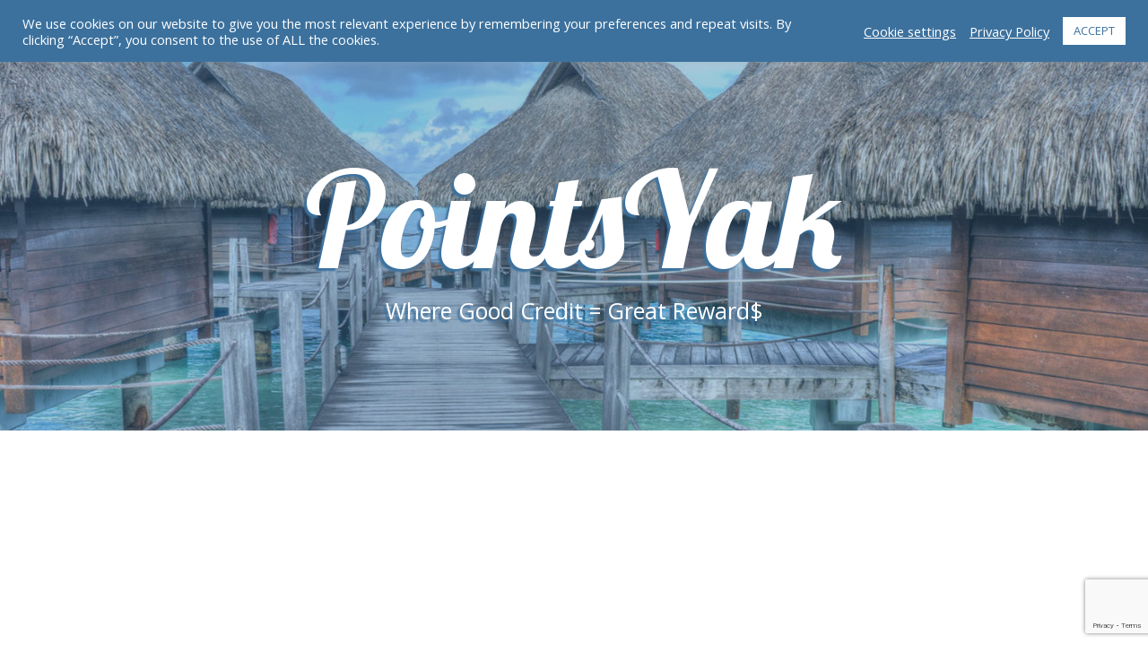

--- FILE ---
content_type: text/html; charset=UTF-8
request_url: https://pointsyak.com/credit-cards/what-to-do-with-membership-rewards-points-if-you-dont-travel/
body_size: 20542
content:



<!DOCTYPE html>
<html lang="en">
<head>
	<meta charset="UTF-8">
	<meta name="viewport" content="width=device-width, initial-scale=1.0" />
	<link rel="profile" href="https://gmpg.org/xfn/11">
<script data-ad-client="ca-pub-2911759693166775" async src="https://pagead2.googlesyndication.com/pagead/js/adsbygoogle.js"></script>

<title>What to do with Membership Rewards Points if you Don’t Travel - PointsYak</title>

<!-- The SEO Framework by Sybre Waaijer -->
<meta name="robots" content="max-snippet:-1,max-image-preview:standard,max-video-preview:-1" />
<link rel="canonical" href="https://pointsyak.com/credit-cards/what-to-do-with-membership-rewards-points-if-you-dont-travel/" />
<meta name="description" content="Don’t shun Amex cards that earn these points. There are other redemption options." />
<meta property="og:type" content="article" />
<meta property="og:locale" content="en_GB" />
<meta property="og:site_name" content="PointsYak" />
<meta property="og:title" content="What to do with Membership Rewards Points if you Don’t Travel" />
<meta property="og:description" content="Don’t shun Amex cards that earn these points. There are other redemption options." />
<meta property="og:url" content="https://pointsyak.com/credit-cards/what-to-do-with-membership-rewards-points-if-you-dont-travel/" />
<meta property="og:image" content="https://pointsyak.com/wp-content/uploads/2016/01/amex-mr-giftcards.jpg" />
<meta property="og:image:width" content="730" />
<meta property="og:image:height" content="472" />
<meta property="article:published_time" content="2016-01-27T20:02:13+00:00" />
<meta property="article:modified_time" content="2020-08-17T15:59:09+00:00" />
<meta name="twitter:card" content="summary_large_image" />
<meta name="twitter:title" content="What to do with Membership Rewards Points if you Don’t Travel" />
<meta name="twitter:description" content="Don’t shun Amex cards that earn these points. There are other redemption options." />
<meta name="twitter:image" content="https://pointsyak.com/wp-content/uploads/2016/01/amex-mr-giftcards.jpg" />
<script type="application/ld+json">{"@context":"https://schema.org","@graph":[{"@type":"WebSite","@id":"https://pointsyak.com/#/schema/WebSite","url":"https://pointsyak.com/","name":"PointsYak","description":"Where Good Credit = Great Reward$","inLanguage":"en","potentialAction":{"@type":"SearchAction","target":{"@type":"EntryPoint","urlTemplate":"https://pointsyak.com/search/{search_term_string}/"},"query-input":"required name=search_term_string"},"publisher":{"@type":"Organization","@id":"https://pointsyak.com/#/schema/Organization","name":"PointsYak","url":"https://pointsyak.com/","logo":{"@type":"ImageObject","url":"https://pointsyak.com/wp-content/uploads/2015/11/PY-Logo-v3.png","contentUrl":"https://pointsyak.com/wp-content/uploads/2015/11/PY-Logo-v3.png","width":500,"height":500}}},{"@type":"WebPage","@id":"https://pointsyak.com/credit-cards/what-to-do-with-membership-rewards-points-if-you-dont-travel/","url":"https://pointsyak.com/credit-cards/what-to-do-with-membership-rewards-points-if-you-dont-travel/","name":"What to do with Membership Rewards Points if you Don’t Travel - PointsYak","description":"Don’t shun Amex cards that earn these points. There are other redemption options.","inLanguage":"en","isPartOf":{"@id":"https://pointsyak.com/#/schema/WebSite"},"breadcrumb":{"@type":"BreadcrumbList","@id":"https://pointsyak.com/#/schema/BreadcrumbList","itemListElement":[{"@type":"ListItem","position":1,"item":"https://pointsyak.com/","name":"PointsYak"},{"@type":"ListItem","position":2,"item":"https://pointsyak.com/category/credit-cards/","name":"Category: Credit Cards"},{"@type":"ListItem","position":3,"name":"What to do with Membership Rewards Points if you Don’t Travel"}]},"potentialAction":{"@type":"ReadAction","target":"https://pointsyak.com/credit-cards/what-to-do-with-membership-rewards-points-if-you-dont-travel/"},"datePublished":"2016-01-27T20:02:13+00:00","dateModified":"2020-08-17T15:59:09+00:00","author":{"@type":"Person","@id":"https://pointsyak.com/#/schema/Person/9b02e0623f54a4f5ebca261df703711e","name":"Yak"}}]}</script>
<!-- / The SEO Framework by Sybre Waaijer | 19.07ms meta | 4.77ms boot -->

<link rel='dns-prefetch' href='//fonts.googleapis.com' />
<link rel="alternate" type="application/rss+xml" title="PointsYak &raquo; Feed" href="https://pointsyak.com/feed/" />
<link rel="alternate" type="application/rss+xml" title="PointsYak &raquo; Comments Feed" href="https://pointsyak.com/comments/feed/" />
<link rel="alternate" type="application/rss+xml" title="PointsYak &raquo; What to do with Membership Rewards Points if you Don&#8217;t Travel Comments Feed" href="https://pointsyak.com/credit-cards/what-to-do-with-membership-rewards-points-if-you-dont-travel/feed/" />
		<!-- This site uses the Google Analytics by ExactMetrics plugin v8.11.0 - Using Analytics tracking - https://www.exactmetrics.com/ -->
		<!-- Note: ExactMetrics is not currently configured on this site. The site owner needs to authenticate with Google Analytics in the ExactMetrics settings panel. -->
					<!-- No tracking code set -->
				<!-- / Google Analytics by ExactMetrics -->
		<script type="text/javascript">
/* <![CDATA[ */
window._wpemojiSettings = {"baseUrl":"https:\/\/s.w.org\/images\/core\/emoji\/15.0.3\/72x72\/","ext":".png","svgUrl":"https:\/\/s.w.org\/images\/core\/emoji\/15.0.3\/svg\/","svgExt":".svg","source":{"concatemoji":"https:\/\/pointsyak.com\/wp-includes\/js\/wp-emoji-release.min.js?ver=6.6.4"}};
/*! This file is auto-generated */
!function(i,n){var o,s,e;function c(e){try{var t={supportTests:e,timestamp:(new Date).valueOf()};sessionStorage.setItem(o,JSON.stringify(t))}catch(e){}}function p(e,t,n){e.clearRect(0,0,e.canvas.width,e.canvas.height),e.fillText(t,0,0);var t=new Uint32Array(e.getImageData(0,0,e.canvas.width,e.canvas.height).data),r=(e.clearRect(0,0,e.canvas.width,e.canvas.height),e.fillText(n,0,0),new Uint32Array(e.getImageData(0,0,e.canvas.width,e.canvas.height).data));return t.every(function(e,t){return e===r[t]})}function u(e,t,n){switch(t){case"flag":return n(e,"\ud83c\udff3\ufe0f\u200d\u26a7\ufe0f","\ud83c\udff3\ufe0f\u200b\u26a7\ufe0f")?!1:!n(e,"\ud83c\uddfa\ud83c\uddf3","\ud83c\uddfa\u200b\ud83c\uddf3")&&!n(e,"\ud83c\udff4\udb40\udc67\udb40\udc62\udb40\udc65\udb40\udc6e\udb40\udc67\udb40\udc7f","\ud83c\udff4\u200b\udb40\udc67\u200b\udb40\udc62\u200b\udb40\udc65\u200b\udb40\udc6e\u200b\udb40\udc67\u200b\udb40\udc7f");case"emoji":return!n(e,"\ud83d\udc26\u200d\u2b1b","\ud83d\udc26\u200b\u2b1b")}return!1}function f(e,t,n){var r="undefined"!=typeof WorkerGlobalScope&&self instanceof WorkerGlobalScope?new OffscreenCanvas(300,150):i.createElement("canvas"),a=r.getContext("2d",{willReadFrequently:!0}),o=(a.textBaseline="top",a.font="600 32px Arial",{});return e.forEach(function(e){o[e]=t(a,e,n)}),o}function t(e){var t=i.createElement("script");t.src=e,t.defer=!0,i.head.appendChild(t)}"undefined"!=typeof Promise&&(o="wpEmojiSettingsSupports",s=["flag","emoji"],n.supports={everything:!0,everythingExceptFlag:!0},e=new Promise(function(e){i.addEventListener("DOMContentLoaded",e,{once:!0})}),new Promise(function(t){var n=function(){try{var e=JSON.parse(sessionStorage.getItem(o));if("object"==typeof e&&"number"==typeof e.timestamp&&(new Date).valueOf()<e.timestamp+604800&&"object"==typeof e.supportTests)return e.supportTests}catch(e){}return null}();if(!n){if("undefined"!=typeof Worker&&"undefined"!=typeof OffscreenCanvas&&"undefined"!=typeof URL&&URL.createObjectURL&&"undefined"!=typeof Blob)try{var e="postMessage("+f.toString()+"("+[JSON.stringify(s),u.toString(),p.toString()].join(",")+"));",r=new Blob([e],{type:"text/javascript"}),a=new Worker(URL.createObjectURL(r),{name:"wpTestEmojiSupports"});return void(a.onmessage=function(e){c(n=e.data),a.terminate(),t(n)})}catch(e){}c(n=f(s,u,p))}t(n)}).then(function(e){for(var t in e)n.supports[t]=e[t],n.supports.everything=n.supports.everything&&n.supports[t],"flag"!==t&&(n.supports.everythingExceptFlag=n.supports.everythingExceptFlag&&n.supports[t]);n.supports.everythingExceptFlag=n.supports.everythingExceptFlag&&!n.supports.flag,n.DOMReady=!1,n.readyCallback=function(){n.DOMReady=!0}}).then(function(){return e}).then(function(){var e;n.supports.everything||(n.readyCallback(),(e=n.source||{}).concatemoji?t(e.concatemoji):e.wpemoji&&e.twemoji&&(t(e.twemoji),t(e.wpemoji)))}))}((window,document),window._wpemojiSettings);
/* ]]> */
</script>
<link rel='stylesheet' id='ashe-style-css' href='https://pointsyak.com/wp-content/themes/ashe/style.css?ver=6.6.4' type='text/css' media='all' />
<style id='wp-emoji-styles-inline-css' type='text/css'>

	img.wp-smiley, img.emoji {
		display: inline !important;
		border: none !important;
		box-shadow: none !important;
		height: 1em !important;
		width: 1em !important;
		margin: 0 0.07em !important;
		vertical-align: -0.1em !important;
		background: none !important;
		padding: 0 !important;
	}
</style>
<link rel='stylesheet' id='wp-block-library-css' href='https://pointsyak.com/wp-includes/css/dist/block-library/style.min.css?ver=6.6.4' type='text/css' media='all' />
<style id='qsm-quiz-style-inline-css' type='text/css'>


</style>
<style id='classic-theme-styles-inline-css' type='text/css'>
/*! This file is auto-generated */
.wp-block-button__link{color:#fff;background-color:#32373c;border-radius:9999px;box-shadow:none;text-decoration:none;padding:calc(.667em + 2px) calc(1.333em + 2px);font-size:1.125em}.wp-block-file__button{background:#32373c;color:#fff;text-decoration:none}
</style>
<style id='global-styles-inline-css' type='text/css'>
:root{--wp--preset--aspect-ratio--square: 1;--wp--preset--aspect-ratio--4-3: 4/3;--wp--preset--aspect-ratio--3-4: 3/4;--wp--preset--aspect-ratio--3-2: 3/2;--wp--preset--aspect-ratio--2-3: 2/3;--wp--preset--aspect-ratio--16-9: 16/9;--wp--preset--aspect-ratio--9-16: 9/16;--wp--preset--color--black: #000000;--wp--preset--color--cyan-bluish-gray: #abb8c3;--wp--preset--color--white: #ffffff;--wp--preset--color--pale-pink: #f78da7;--wp--preset--color--vivid-red: #cf2e2e;--wp--preset--color--luminous-vivid-orange: #ff6900;--wp--preset--color--luminous-vivid-amber: #fcb900;--wp--preset--color--light-green-cyan: #7bdcb5;--wp--preset--color--vivid-green-cyan: #00d084;--wp--preset--color--pale-cyan-blue: #8ed1fc;--wp--preset--color--vivid-cyan-blue: #0693e3;--wp--preset--color--vivid-purple: #9b51e0;--wp--preset--gradient--vivid-cyan-blue-to-vivid-purple: linear-gradient(135deg,rgba(6,147,227,1) 0%,rgb(155,81,224) 100%);--wp--preset--gradient--light-green-cyan-to-vivid-green-cyan: linear-gradient(135deg,rgb(122,220,180) 0%,rgb(0,208,130) 100%);--wp--preset--gradient--luminous-vivid-amber-to-luminous-vivid-orange: linear-gradient(135deg,rgba(252,185,0,1) 0%,rgba(255,105,0,1) 100%);--wp--preset--gradient--luminous-vivid-orange-to-vivid-red: linear-gradient(135deg,rgba(255,105,0,1) 0%,rgb(207,46,46) 100%);--wp--preset--gradient--very-light-gray-to-cyan-bluish-gray: linear-gradient(135deg,rgb(238,238,238) 0%,rgb(169,184,195) 100%);--wp--preset--gradient--cool-to-warm-spectrum: linear-gradient(135deg,rgb(74,234,220) 0%,rgb(151,120,209) 20%,rgb(207,42,186) 40%,rgb(238,44,130) 60%,rgb(251,105,98) 80%,rgb(254,248,76) 100%);--wp--preset--gradient--blush-light-purple: linear-gradient(135deg,rgb(255,206,236) 0%,rgb(152,150,240) 100%);--wp--preset--gradient--blush-bordeaux: linear-gradient(135deg,rgb(254,205,165) 0%,rgb(254,45,45) 50%,rgb(107,0,62) 100%);--wp--preset--gradient--luminous-dusk: linear-gradient(135deg,rgb(255,203,112) 0%,rgb(199,81,192) 50%,rgb(65,88,208) 100%);--wp--preset--gradient--pale-ocean: linear-gradient(135deg,rgb(255,245,203) 0%,rgb(182,227,212) 50%,rgb(51,167,181) 100%);--wp--preset--gradient--electric-grass: linear-gradient(135deg,rgb(202,248,128) 0%,rgb(113,206,126) 100%);--wp--preset--gradient--midnight: linear-gradient(135deg,rgb(2,3,129) 0%,rgb(40,116,252) 100%);--wp--preset--font-size--small: 13px;--wp--preset--font-size--medium: 20px;--wp--preset--font-size--large: 36px;--wp--preset--font-size--x-large: 42px;--wp--preset--spacing--20: 0.44rem;--wp--preset--spacing--30: 0.67rem;--wp--preset--spacing--40: 1rem;--wp--preset--spacing--50: 1.5rem;--wp--preset--spacing--60: 2.25rem;--wp--preset--spacing--70: 3.38rem;--wp--preset--spacing--80: 5.06rem;--wp--preset--shadow--natural: 6px 6px 9px rgba(0, 0, 0, 0.2);--wp--preset--shadow--deep: 12px 12px 50px rgba(0, 0, 0, 0.4);--wp--preset--shadow--sharp: 6px 6px 0px rgba(0, 0, 0, 0.2);--wp--preset--shadow--outlined: 6px 6px 0px -3px rgba(255, 255, 255, 1), 6px 6px rgba(0, 0, 0, 1);--wp--preset--shadow--crisp: 6px 6px 0px rgba(0, 0, 0, 1);}:root :where(.is-layout-flow) > :first-child{margin-block-start: 0;}:root :where(.is-layout-flow) > :last-child{margin-block-end: 0;}:root :where(.is-layout-flow) > *{margin-block-start: 24px;margin-block-end: 0;}:root :where(.is-layout-constrained) > :first-child{margin-block-start: 0;}:root :where(.is-layout-constrained) > :last-child{margin-block-end: 0;}:root :where(.is-layout-constrained) > *{margin-block-start: 24px;margin-block-end: 0;}:root :where(.is-layout-flex){gap: 24px;}:root :where(.is-layout-grid){gap: 24px;}body .is-layout-flex{display: flex;}.is-layout-flex{flex-wrap: wrap;align-items: center;}.is-layout-flex > :is(*, div){margin: 0;}body .is-layout-grid{display: grid;}.is-layout-grid > :is(*, div){margin: 0;}.has-black-color{color: var(--wp--preset--color--black) !important;}.has-cyan-bluish-gray-color{color: var(--wp--preset--color--cyan-bluish-gray) !important;}.has-white-color{color: var(--wp--preset--color--white) !important;}.has-pale-pink-color{color: var(--wp--preset--color--pale-pink) !important;}.has-vivid-red-color{color: var(--wp--preset--color--vivid-red) !important;}.has-luminous-vivid-orange-color{color: var(--wp--preset--color--luminous-vivid-orange) !important;}.has-luminous-vivid-amber-color{color: var(--wp--preset--color--luminous-vivid-amber) !important;}.has-light-green-cyan-color{color: var(--wp--preset--color--light-green-cyan) !important;}.has-vivid-green-cyan-color{color: var(--wp--preset--color--vivid-green-cyan) !important;}.has-pale-cyan-blue-color{color: var(--wp--preset--color--pale-cyan-blue) !important;}.has-vivid-cyan-blue-color{color: var(--wp--preset--color--vivid-cyan-blue) !important;}.has-vivid-purple-color{color: var(--wp--preset--color--vivid-purple) !important;}.has-black-background-color{background-color: var(--wp--preset--color--black) !important;}.has-cyan-bluish-gray-background-color{background-color: var(--wp--preset--color--cyan-bluish-gray) !important;}.has-white-background-color{background-color: var(--wp--preset--color--white) !important;}.has-pale-pink-background-color{background-color: var(--wp--preset--color--pale-pink) !important;}.has-vivid-red-background-color{background-color: var(--wp--preset--color--vivid-red) !important;}.has-luminous-vivid-orange-background-color{background-color: var(--wp--preset--color--luminous-vivid-orange) !important;}.has-luminous-vivid-amber-background-color{background-color: var(--wp--preset--color--luminous-vivid-amber) !important;}.has-light-green-cyan-background-color{background-color: var(--wp--preset--color--light-green-cyan) !important;}.has-vivid-green-cyan-background-color{background-color: var(--wp--preset--color--vivid-green-cyan) !important;}.has-pale-cyan-blue-background-color{background-color: var(--wp--preset--color--pale-cyan-blue) !important;}.has-vivid-cyan-blue-background-color{background-color: var(--wp--preset--color--vivid-cyan-blue) !important;}.has-vivid-purple-background-color{background-color: var(--wp--preset--color--vivid-purple) !important;}.has-black-border-color{border-color: var(--wp--preset--color--black) !important;}.has-cyan-bluish-gray-border-color{border-color: var(--wp--preset--color--cyan-bluish-gray) !important;}.has-white-border-color{border-color: var(--wp--preset--color--white) !important;}.has-pale-pink-border-color{border-color: var(--wp--preset--color--pale-pink) !important;}.has-vivid-red-border-color{border-color: var(--wp--preset--color--vivid-red) !important;}.has-luminous-vivid-orange-border-color{border-color: var(--wp--preset--color--luminous-vivid-orange) !important;}.has-luminous-vivid-amber-border-color{border-color: var(--wp--preset--color--luminous-vivid-amber) !important;}.has-light-green-cyan-border-color{border-color: var(--wp--preset--color--light-green-cyan) !important;}.has-vivid-green-cyan-border-color{border-color: var(--wp--preset--color--vivid-green-cyan) !important;}.has-pale-cyan-blue-border-color{border-color: var(--wp--preset--color--pale-cyan-blue) !important;}.has-vivid-cyan-blue-border-color{border-color: var(--wp--preset--color--vivid-cyan-blue) !important;}.has-vivid-purple-border-color{border-color: var(--wp--preset--color--vivid-purple) !important;}.has-vivid-cyan-blue-to-vivid-purple-gradient-background{background: var(--wp--preset--gradient--vivid-cyan-blue-to-vivid-purple) !important;}.has-light-green-cyan-to-vivid-green-cyan-gradient-background{background: var(--wp--preset--gradient--light-green-cyan-to-vivid-green-cyan) !important;}.has-luminous-vivid-amber-to-luminous-vivid-orange-gradient-background{background: var(--wp--preset--gradient--luminous-vivid-amber-to-luminous-vivid-orange) !important;}.has-luminous-vivid-orange-to-vivid-red-gradient-background{background: var(--wp--preset--gradient--luminous-vivid-orange-to-vivid-red) !important;}.has-very-light-gray-to-cyan-bluish-gray-gradient-background{background: var(--wp--preset--gradient--very-light-gray-to-cyan-bluish-gray) !important;}.has-cool-to-warm-spectrum-gradient-background{background: var(--wp--preset--gradient--cool-to-warm-spectrum) !important;}.has-blush-light-purple-gradient-background{background: var(--wp--preset--gradient--blush-light-purple) !important;}.has-blush-bordeaux-gradient-background{background: var(--wp--preset--gradient--blush-bordeaux) !important;}.has-luminous-dusk-gradient-background{background: var(--wp--preset--gradient--luminous-dusk) !important;}.has-pale-ocean-gradient-background{background: var(--wp--preset--gradient--pale-ocean) !important;}.has-electric-grass-gradient-background{background: var(--wp--preset--gradient--electric-grass) !important;}.has-midnight-gradient-background{background: var(--wp--preset--gradient--midnight) !important;}.has-small-font-size{font-size: var(--wp--preset--font-size--small) !important;}.has-medium-font-size{font-size: var(--wp--preset--font-size--medium) !important;}.has-large-font-size{font-size: var(--wp--preset--font-size--large) !important;}.has-x-large-font-size{font-size: var(--wp--preset--font-size--x-large) !important;}
:root :where(.wp-block-pullquote){font-size: 1.5em;line-height: 1.6;}
</style>
<link rel='stylesheet' id='apss-font-awesome-five-css' href='https://pointsyak.com/wp-content/plugins/accesspress-social-share/css/fontawesome-all.css?ver=4.5.5' type='text/css' media='all' />
<link rel='stylesheet' id='apss-frontend-css-css' href='https://pointsyak.com/wp-content/plugins/accesspress-social-share/css/frontend.css?ver=4.5.5' type='text/css' media='all' />
<link rel='stylesheet' id='apss-font-opensans-css' href='//fonts.googleapis.com/css?family=Open+Sans&#038;ver=6.6.4' type='text/css' media='all' />
<link rel='stylesheet' id='contact-form-7-css' href='https://pointsyak.com/wp-content/plugins/contact-form-7/includes/css/styles.css?ver=5.9.8' type='text/css' media='all' />
<link rel='stylesheet' id='cookie-law-info-css' href='https://pointsyak.com/wp-content/plugins/cookie-law-info/legacy/public/css/cookie-law-info-public.css?ver=3.3.8' type='text/css' media='all' />
<link rel='stylesheet' id='cookie-law-info-gdpr-css' href='https://pointsyak.com/wp-content/plugins/cookie-law-info/legacy/public/css/cookie-law-info-gdpr.css?ver=3.3.8' type='text/css' media='all' />
<link rel='stylesheet' id='mc4wp-form-themes-css' href='https://pointsyak.com/wp-content/plugins/mailchimp-for-wp/assets/css/form-themes.css?ver=4.10.9' type='text/css' media='all' />
<link rel='stylesheet' id='fontawesome-css' href='https://pointsyak.com/wp-content/themes/ashe/assets/css/fontawesome.min.css?ver=6.5.1' type='text/css' media='all' />
<link rel='stylesheet' id='fontello-css' href='https://pointsyak.com/wp-content/themes/ashe/assets/css/fontello.css?ver=6.6.4' type='text/css' media='all' />
<link rel='stylesheet' id='slick-css' href='https://pointsyak.com/wp-content/themes/ashe/assets/css/slick.css?ver=6.6.4' type='text/css' media='all' />
<link rel='stylesheet' id='scrollbar-css' href='https://pointsyak.com/wp-content/themes/ashe/assets/css/perfect-scrollbar.css?ver=6.6.4' type='text/css' media='all' />
<link rel='stylesheet' id='ashe-responsive-css' href='https://pointsyak.com/wp-content/themes/ashe/assets/css/responsive.css?ver=1.9.7' type='text/css' media='all' />
<link rel='stylesheet' id='ashe-playfair-font-css' href='//fonts.googleapis.com/css?family=Playfair+Display%3A400%2C700&#038;ver=1.0.0' type='text/css' media='all' />
<link rel='stylesheet' id='ashe-opensans-font-css' href='//fonts.googleapis.com/css?family=Open+Sans%3A400italic%2C400%2C600italic%2C600%2C700italic%2C700&#038;ver=1.0.0' type='text/css' media='all' />
<link rel='stylesheet' id='child-poopy-style-css' href='https://pointsyak.com/wp-content/themes/ashe-child/style.css?ver=0.1' type='text/css' media='all' />
<link rel='stylesheet' id='wpb-google-fonts-css' href='https://fonts.googleapis.com/css?family=Lobster&#038;ver=6.6.4' type='text/css' media='all' />
<script type="text/javascript" src="https://pointsyak.com/wp-includes/js/jquery/jquery.min.js?ver=3.7.1" id="jquery-core-js"></script>
<script type="text/javascript" src="https://pointsyak.com/wp-includes/js/jquery/jquery-migrate.min.js?ver=3.4.1" id="jquery-migrate-js"></script>
<script type="text/javascript" id="cookie-law-info-js-extra">
/* <![CDATA[ */
var Cli_Data = {"nn_cookie_ids":[],"cookielist":[],"non_necessary_cookies":[],"ccpaEnabled":"","ccpaRegionBased":"","ccpaBarEnabled":"","strictlyEnabled":["necessary","obligatoire"],"ccpaType":"gdpr","js_blocking":"1","custom_integration":"","triggerDomRefresh":"","secure_cookies":""};
var cli_cookiebar_settings = {"animate_speed_hide":"500","animate_speed_show":"500","background":"#3c719d","border":"#b1a6a6c2","border_on":"","button_1_button_colour":"#ffffff","button_1_button_hover":"#cccccc","button_1_link_colour":"#3c719d","button_1_as_button":"1","button_1_new_win":"","button_2_button_colour":"#333","button_2_button_hover":"#292929","button_2_link_colour":"#ffffff","button_2_as_button":"","button_2_hidebar":"","button_3_button_colour":"#3566bb","button_3_button_hover":"#2a5296","button_3_link_colour":"#fff","button_3_as_button":"1","button_3_new_win":"","button_4_button_colour":"#000","button_4_button_hover":"#000000","button_4_link_colour":"#ffffff","button_4_as_button":"","button_7_button_colour":"#61a229","button_7_button_hover":"#4e8221","button_7_link_colour":"#fff","button_7_as_button":"1","button_7_new_win":"","font_family":"inherit","header_fix":"","notify_animate_hide":"1","notify_animate_show":"","notify_div_id":"#cookie-law-info-bar","notify_position_horizontal":"right","notify_position_vertical":"top","scroll_close":"","scroll_close_reload":"","accept_close_reload":"","reject_close_reload":"","showagain_tab":"","showagain_background":"#fff","showagain_border":"#000","showagain_div_id":"#cookie-law-info-again","showagain_x_position":"100px","text":"#ffffff","show_once_yn":"","show_once":"10000","logging_on":"","as_popup":"","popup_overlay":"1","bar_heading_text":"","cookie_bar_as":"banner","popup_showagain_position":"bottom-right","widget_position":"left"};
var log_object = {"ajax_url":"https:\/\/pointsyak.com\/wp-admin\/admin-ajax.php"};
/* ]]> */
</script>
<script type="text/javascript" src="https://pointsyak.com/wp-content/plugins/cookie-law-info/legacy/public/js/cookie-law-info-public.js?ver=3.3.8" id="cookie-law-info-js"></script>
<link rel="https://api.w.org/" href="https://pointsyak.com/wp-json/" /><link rel="alternate" title="JSON" type="application/json" href="https://pointsyak.com/wp-json/wp/v2/posts/494" /><link rel="EditURI" type="application/rsd+xml" title="RSD" href="https://pointsyak.com/xmlrpc.php?rsd" />
<link rel="alternate" title="oEmbed (JSON)" type="application/json+oembed" href="https://pointsyak.com/wp-json/oembed/1.0/embed?url=https%3A%2F%2Fpointsyak.com%2Fcredit-cards%2Fwhat-to-do-with-membership-rewards-points-if-you-dont-travel%2F" />
<link rel="alternate" title="oEmbed (XML)" type="text/xml+oembed" href="https://pointsyak.com/wp-json/oembed/1.0/embed?url=https%3A%2F%2Fpointsyak.com%2Fcredit-cards%2Fwhat-to-do-with-membership-rewards-points-if-you-dont-travel%2F&#038;format=xml" />
<link rel="pingback" href="https://pointsyak.com/xmlrpc.php">
<style id="ashe_dynamic_css">body {background-color: #ffffff;}#top-bar {background-color: #ffffff;}#top-bar a {color: #000000;}#top-bar a:hover,#top-bar li.current-menu-item > a,#top-bar li.current-menu-ancestor > a,#top-bar .sub-menu li.current-menu-item > a,#top-bar .sub-menu li.current-menu-ancestor> a {color: #16a1e7;}#top-menu .sub-menu,#top-menu .sub-menu a {background-color: #ffffff;border-color: rgba(0,0,0, 0.05);}@media screen and ( max-width: 979px ) {.top-bar-socials {float: none !important;}.top-bar-socials a {line-height: 40px !important;}}.header-logo a,.site-description {color: #111;}.entry-header {background-color: #ffffff;}#main-nav {background-color: #ffffff;box-shadow: 0px 1px 5px rgba(0,0,0, 0.1);}#featured-links h6 {background-color: rgba(255,255,255, 0.85);color: #000000;}#main-nav a,#main-nav i,#main-nav #s {color: #000000;}.main-nav-sidebar span,.sidebar-alt-close-btn span {background-color: #000000;}#main-nav a:hover,#main-nav i:hover,#main-nav li.current-menu-item > a,#main-nav li.current-menu-ancestor > a,#main-nav .sub-menu li.current-menu-item > a,#main-nav .sub-menu li.current-menu-ancestor> a {color: #16a1e7;}.main-nav-sidebar:hover span {background-color: #16a1e7;}#main-menu .sub-menu,#main-menu .sub-menu a {background-color: #ffffff;border-color: rgba(0,0,0, 0.05);}#main-nav #s {background-color: #ffffff;}#main-nav #s::-webkit-input-placeholder { /* Chrome/Opera/Safari */color: rgba(0,0,0, 0.7);}#main-nav #s::-moz-placeholder { /* Firefox 19+ */color: rgba(0,0,0, 0.7);}#main-nav #s:-ms-input-placeholder { /* IE 10+ */color: rgba(0,0,0, 0.7);}#main-nav #s:-moz-placeholder { /* Firefox 18- */color: rgba(0,0,0, 0.7);}/* Background */.sidebar-alt,#featured-links,.main-content,.featured-slider-area,.page-content select,.page-content input,.page-content textarea {background-color: #ffffff;}/* Text */.page-content,.page-content select,.page-content input,.page-content textarea,.page-content .post-author a,.page-content .ashe-widget a,.page-content .comment-author {color: #464646;}/* Title */.page-content h1,.page-content h2,.page-content h3,.page-content h4,.page-content h5,.page-content h6,.page-content .post-title a,.page-content .author-description h4 a,.page-content .related-posts h4 a,.page-content .blog-pagination .previous-page a,.page-content .blog-pagination .next-page a,blockquote,.page-content .post-share a {color: #030303;}.page-content .post-title a:hover {color: rgba(3,3,3, 0.75);}/* Meta */.page-content .post-date,.page-content .post-comments,.page-content .post-author,.page-content [data-layout*="list"] .post-author a,.page-content .related-post-date,.page-content .comment-meta a,.page-content .author-share a,.page-content .post-tags a,.page-content .tagcloud a,.widget_categories li,.widget_archive li,.ahse-subscribe-box p,.rpwwt-post-author,.rpwwt-post-categories,.rpwwt-post-date,.rpwwt-post-comments-number {color: #a1a1a1;}.page-content input::-webkit-input-placeholder { /* Chrome/Opera/Safari */color: #a1a1a1;}.page-content input::-moz-placeholder { /* Firefox 19+ */color: #a1a1a1;}.page-content input:-ms-input-placeholder { /* IE 10+ */color: #a1a1a1;}.page-content input:-moz-placeholder { /* Firefox 18- */color: #a1a1a1;}/* Accent */a,.post-categories,.page-content .ashe-widget.widget_text a {color: #16a1e7;}/* Disable TMP.page-content .elementor a,.page-content .elementor a:hover {color: inherit;}*/.ps-container > .ps-scrollbar-y-rail > .ps-scrollbar-y {background: #16a1e7;}a:not(.header-logo-a):hover {color: rgba(22,161,231, 0.8);}blockquote {border-color: #16a1e7;}/* Selection */::-moz-selection {color: #ffffff;background: #16a1e7;}::selection {color: #ffffff;background: #16a1e7;}/* Border */.page-content .post-footer,[data-layout*="list"] .blog-grid > li,.page-content .author-description,.page-content .related-posts,.page-content .entry-comments,.page-content .ashe-widget li,.page-content #wp-calendar,.page-content #wp-calendar caption,.page-content #wp-calendar tbody td,.page-content .widget_nav_menu li a,.page-content .tagcloud a,.page-content select,.page-content input,.page-content textarea,.widget-title h2:before,.widget-title h2:after,.post-tags a,.gallery-caption,.wp-caption-text,table tr,table th,table td,pre,.category-description {border-color: #e8e8e8;}hr {background-color: #e8e8e8;}/* Buttons */.widget_search i,.widget_search #searchsubmit,.wp-block-search button,.single-navigation i,.page-content .submit,.page-content .blog-pagination.numeric a,.page-content .blog-pagination.load-more a,.page-content .ashe-subscribe-box input[type="submit"],.page-content .widget_wysija input[type="submit"],.page-content .post-password-form input[type="submit"],.page-content .wpcf7 [type="submit"] {color: #ffffff;background-color: #333333;}.single-navigation i:hover,.page-content .submit:hover,.ashe-boxed-style .page-content .submit:hover,.page-content .blog-pagination.numeric a:hover,.ashe-boxed-style .page-content .blog-pagination.numeric a:hover,.page-content .blog-pagination.numeric span,.page-content .blog-pagination.load-more a:hover,.page-content .ashe-subscribe-box input[type="submit"]:hover,.page-content .widget_wysija input[type="submit"]:hover,.page-content .post-password-form input[type="submit"]:hover,.page-content .wpcf7 [type="submit"]:hover {color: #ffffff;background-color: #16a1e7;}/* Image Overlay */.image-overlay,#infscr-loading,.page-content h4.image-overlay {color: #ffffff;background-color: rgba(73,73,73, 0.3);}.image-overlay a,.post-slider .prev-arrow,.post-slider .next-arrow,.page-content .image-overlay a,#featured-slider .slick-arrow,#featured-slider .slider-dots {color: #ffffff;}.slide-caption {background: rgba(255,255,255, 0.95);}#featured-slider .slick-active {background: #ffffff;}#page-footer,#page-footer select,#page-footer input,#page-footer textarea {background-color: #f6f6f6;color: #333333;}#page-footer,#page-footer a,#page-footer select,#page-footer input,#page-footer textarea {color: #333333;}#page-footer #s::-webkit-input-placeholder { /* Chrome/Opera/Safari */color: #333333;}#page-footer #s::-moz-placeholder { /* Firefox 19+ */color: #333333;}#page-footer #s:-ms-input-placeholder { /* IE 10+ */color: #333333;}#page-footer #s:-moz-placeholder { /* Firefox 18- */color: #333333;}/* Title */#page-footer h1,#page-footer h2,#page-footer h3,#page-footer h4,#page-footer h5,#page-footer h6 {color: #111111;}#page-footer a:hover {color: #16a1e7;}/* Border */#page-footer a,#page-footer .ashe-widget li,#page-footer #wp-calendar,#page-footer #wp-calendar caption,#page-footer #wp-calendar tbody td,#page-footer .widget_nav_menu li a,#page-footer select,#page-footer input,#page-footer textarea,#page-footer .widget-title h2:before,#page-footer .widget-title h2:after,.footer-widgets {border-color: #e0dbdb;}#page-footer hr {background-color: #e0dbdb;}.ashe-preloader-wrap {background-color: #ffffff;}@media screen and ( max-width: 768px ) {#featured-links {display: none;}}@media screen and ( max-width: 640px ) {.related-posts {display: none;}}.header-logo a {font-family: 'Open Sans';}#top-menu li a {font-family: 'Open Sans';}#main-menu li a {font-family: 'Open Sans';}#mobile-menu li,.mobile-menu-btn a {font-family: 'Open Sans';}#top-menu li a,#main-menu li a,#mobile-menu li,.mobile-menu-btn a {text-transform: uppercase;}.boxed-wrapper {max-width: 1160px;}.sidebar-alt {max-width: 340px;left: -340px; padding: 85px 35px 0px;}.sidebar-left,.sidebar-right {width: 307px;}.main-container {width: calc(100% - 307px);width: -webkit-calc(100% - 307px);}#top-bar > div,#main-nav > div,#featured-links,.main-content,.page-footer-inner,.featured-slider-area.boxed-wrapper {padding-left: 40px;padding-right: 40px;}#top-menu {float: left;}.top-bar-socials {float: right;}.entry-header {height: 500px;background-image:url(https://pointsyak.com/wp-content/uploads/2020/02/cropped-header-bora-bora-1.jpg);background-size: cover;}.entry-header {background-position: center center;}.logo-img {max-width: 500px;}.mini-logo a {max-width: 70px;}#main-nav {text-align: center;}.main-nav-sidebar {position: absolute;top: 0px;left: 40px;z-index: 1;}.main-nav-icons {position: absolute;top: 0px;right: 40px;z-index: 2;}.mini-logo {position: absolute;left: auto;top: 0;}.main-nav-sidebar ~ .mini-logo {margin-left: 30px;}#featured-links .featured-link {margin-right: 20px;}#featured-links .featured-link:last-of-type {margin-right: 0;}#featured-links .featured-link {width: calc( (100% - 40px) / 3 - 1px);width: -webkit-calc( (100% - 40px) / 3- 1px);}.blog-grid > li {width: 100%;margin-bottom: 30px;}.sidebar-right {padding-left: 37px;}.footer-widgets > .ashe-widget {width: 30%;margin-right: 5%;}.footer-widgets > .ashe-widget:nth-child(3n+3) {margin-right: 0;}.footer-widgets > .ashe-widget:nth-child(3n+4) {clear: both;}.copyright-info {float: right;}.footer-socials {float: left;}.woocommerce div.product .stock,.woocommerce div.product p.price,.woocommerce div.product span.price,.woocommerce ul.products li.product .price,.woocommerce-Reviews .woocommerce-review__author,.woocommerce form .form-row .required,.woocommerce form .form-row.woocommerce-invalid label,.woocommerce .page-content div.product .woocommerce-tabs ul.tabs li a {color: #464646;}.woocommerce a.remove:hover {color: #464646 !important;}.woocommerce a.remove,.woocommerce .product_meta,.page-content .woocommerce-breadcrumb,.page-content .woocommerce-review-link,.page-content .woocommerce-breadcrumb a,.page-content .woocommerce-MyAccount-navigation-link a,.woocommerce .woocommerce-info:before,.woocommerce .page-content .woocommerce-result-count,.woocommerce-page .page-content .woocommerce-result-count,.woocommerce-Reviews .woocommerce-review__published-date,.woocommerce .product_list_widget .quantity,.woocommerce .widget_products .amount,.woocommerce .widget_price_filter .price_slider_amount,.woocommerce .widget_recently_viewed_products .amount,.woocommerce .widget_top_rated_products .amount,.woocommerce .widget_recent_reviews .reviewer {color: #a1a1a1;}.woocommerce a.remove {color: #a1a1a1 !important;}p.demo_store,.woocommerce-store-notice,.woocommerce span.onsale { background-color: #16a1e7;}.woocommerce .star-rating::before,.woocommerce .star-rating span::before,.woocommerce .page-content ul.products li.product .button,.page-content .woocommerce ul.products li.product .button,.page-content .woocommerce-MyAccount-navigation-link.is-active a,.page-content .woocommerce-MyAccount-navigation-link a:hover { color: #16a1e7;}.woocommerce form.login,.woocommerce form.register,.woocommerce-account fieldset,.woocommerce form.checkout_coupon,.woocommerce .woocommerce-info,.woocommerce .woocommerce-error,.woocommerce .woocommerce-message,.woocommerce .widget_shopping_cart .total,.woocommerce.widget_shopping_cart .total,.woocommerce-Reviews .comment_container,.woocommerce-cart #payment ul.payment_methods,#add_payment_method #payment ul.payment_methods,.woocommerce-checkout #payment ul.payment_methods,.woocommerce div.product .woocommerce-tabs ul.tabs::before,.woocommerce div.product .woocommerce-tabs ul.tabs::after,.woocommerce div.product .woocommerce-tabs ul.tabs li,.woocommerce .woocommerce-MyAccount-navigation-link,.select2-container--default .select2-selection--single {border-color: #e8e8e8;}.woocommerce-cart #payment,#add_payment_method #payment,.woocommerce-checkout #payment,.woocommerce .woocommerce-info,.woocommerce .woocommerce-error,.woocommerce .woocommerce-message,.woocommerce div.product .woocommerce-tabs ul.tabs li {background-color: rgba(232,232,232, 0.3);}.woocommerce-cart #payment div.payment_box::before,#add_payment_method #payment div.payment_box::before,.woocommerce-checkout #payment div.payment_box::before {border-color: rgba(232,232,232, 0.5);}.woocommerce-cart #payment div.payment_box,#add_payment_method #payment div.payment_box,.woocommerce-checkout #payment div.payment_box {background-color: rgba(232,232,232, 0.5);}.page-content .woocommerce input.button,.page-content .woocommerce a.button,.page-content .woocommerce a.button.alt,.page-content .woocommerce button.button.alt,.page-content .woocommerce input.button.alt,.page-content .woocommerce #respond input#submit.alt,.woocommerce .page-content .widget_product_search input[type="submit"],.woocommerce .page-content .woocommerce-message .button,.woocommerce .page-content a.button.alt,.woocommerce .page-content button.button.alt,.woocommerce .page-content #respond input#submit,.woocommerce .page-content .widget_price_filter .button,.woocommerce .page-content .woocommerce-message .button,.woocommerce-page .page-content .woocommerce-message .button,.woocommerce .page-content nav.woocommerce-pagination ul li a,.woocommerce .page-content nav.woocommerce-pagination ul li span {color: #ffffff;background-color: #333333;}.page-content .woocommerce input.button:hover,.page-content .woocommerce a.button:hover,.page-content .woocommerce a.button.alt:hover,.ashe-boxed-style .page-content .woocommerce a.button.alt:hover,.page-content .woocommerce button.button.alt:hover,.page-content .woocommerce input.button.alt:hover,.page-content .woocommerce #respond input#submit.alt:hover,.woocommerce .page-content .woocommerce-message .button:hover,.woocommerce .page-content a.button.alt:hover,.woocommerce .page-content button.button.alt:hover,.ashe-boxed-style.woocommerce .page-content button.button.alt:hover,.ashe-boxed-style.woocommerce .page-content #respond input#submit:hover,.woocommerce .page-content #respond input#submit:hover,.woocommerce .page-content .widget_price_filter .button:hover,.woocommerce .page-content .woocommerce-message .button:hover,.woocommerce-page .page-content .woocommerce-message .button:hover,.woocommerce .page-content nav.woocommerce-pagination ul li a:hover,.woocommerce .page-content nav.woocommerce-pagination ul li span.current {color: #ffffff;background-color: #16a1e7;}.woocommerce .page-content nav.woocommerce-pagination ul li a.prev,.woocommerce .page-content nav.woocommerce-pagination ul li a.next {color: #333333;}.woocommerce .page-content nav.woocommerce-pagination ul li a.prev:hover,.woocommerce .page-content nav.woocommerce-pagination ul li a.next:hover {color: #16a1e7;}.woocommerce .page-content nav.woocommerce-pagination ul li a.prev:after,.woocommerce .page-content nav.woocommerce-pagination ul li a.next:after {color: #ffffff;}.woocommerce .page-content nav.woocommerce-pagination ul li a.prev:hover:after,.woocommerce .page-content nav.woocommerce-pagination ul li a.next:hover:after {color: #ffffff;}.cssload-cube{background-color:#333333;width:9px;height:9px;position:absolute;margin:auto;animation:cssload-cubemove 2s infinite ease-in-out;-o-animation:cssload-cubemove 2s infinite ease-in-out;-ms-animation:cssload-cubemove 2s infinite ease-in-out;-webkit-animation:cssload-cubemove 2s infinite ease-in-out;-moz-animation:cssload-cubemove 2s infinite ease-in-out}.cssload-cube1{left:13px;top:0;animation-delay:.1s;-o-animation-delay:.1s;-ms-animation-delay:.1s;-webkit-animation-delay:.1s;-moz-animation-delay:.1s}.cssload-cube2{left:25px;top:0;animation-delay:.2s;-o-animation-delay:.2s;-ms-animation-delay:.2s;-webkit-animation-delay:.2s;-moz-animation-delay:.2s}.cssload-cube3{left:38px;top:0;animation-delay:.3s;-o-animation-delay:.3s;-ms-animation-delay:.3s;-webkit-animation-delay:.3s;-moz-animation-delay:.3s}.cssload-cube4{left:0;top:13px;animation-delay:.1s;-o-animation-delay:.1s;-ms-animation-delay:.1s;-webkit-animation-delay:.1s;-moz-animation-delay:.1s}.cssload-cube5{left:13px;top:13px;animation-delay:.2s;-o-animation-delay:.2s;-ms-animation-delay:.2s;-webkit-animation-delay:.2s;-moz-animation-delay:.2s}.cssload-cube6{left:25px;top:13px;animation-delay:.3s;-o-animation-delay:.3s;-ms-animation-delay:.3s;-webkit-animation-delay:.3s;-moz-animation-delay:.3s}.cssload-cube7{left:38px;top:13px;animation-delay:.4s;-o-animation-delay:.4s;-ms-animation-delay:.4s;-webkit-animation-delay:.4s;-moz-animation-delay:.4s}.cssload-cube8{left:0;top:25px;animation-delay:.2s;-o-animation-delay:.2s;-ms-animation-delay:.2s;-webkit-animation-delay:.2s;-moz-animation-delay:.2s}.cssload-cube9{left:13px;top:25px;animation-delay:.3s;-o-animation-delay:.3s;-ms-animation-delay:.3s;-webkit-animation-delay:.3s;-moz-animation-delay:.3s}.cssload-cube10{left:25px;top:25px;animation-delay:.4s;-o-animation-delay:.4s;-ms-animation-delay:.4s;-webkit-animation-delay:.4s;-moz-animation-delay:.4s}.cssload-cube11{left:38px;top:25px;animation-delay:.5s;-o-animation-delay:.5s;-ms-animation-delay:.5s;-webkit-animation-delay:.5s;-moz-animation-delay:.5s}.cssload-cube12{left:0;top:38px;animation-delay:.3s;-o-animation-delay:.3s;-ms-animation-delay:.3s;-webkit-animation-delay:.3s;-moz-animation-delay:.3s}.cssload-cube13{left:13px;top:38px;animation-delay:.4s;-o-animation-delay:.4s;-ms-animation-delay:.4s;-webkit-animation-delay:.4s;-moz-animation-delay:.4s}.cssload-cube14{left:25px;top:38px;animation-delay:.5s;-o-animation-delay:.5s;-ms-animation-delay:.5s;-webkit-animation-delay:.5s;-moz-animation-delay:.5s}.cssload-cube15{left:38px;top:38px;animation-delay:.6s;-o-animation-delay:.6s;-ms-animation-delay:.6s;-webkit-animation-delay:.6s;-moz-animation-delay:.6s}.cssload-spinner{margin:auto;width:49px;height:49px;position:relative}@keyframes cssload-cubemove{35%{transform:scale(0.005)}50%{transform:scale(1.7)}65%{transform:scale(0.005)}}@-o-keyframes cssload-cubemove{35%{-o-transform:scale(0.005)}50%{-o-transform:scale(1.7)}65%{-o-transform:scale(0.005)}}@-ms-keyframes cssload-cubemove{35%{-ms-transform:scale(0.005)}50%{-ms-transform:scale(1.7)}65%{-ms-transform:scale(0.005)}}@-webkit-keyframes cssload-cubemove{35%{-webkit-transform:scale(0.005)}50%{-webkit-transform:scale(1.7)}65%{-webkit-transform:scale(0.005)}}@-moz-keyframes cssload-cubemove{35%{-moz-transform:scale(0.005)}50%{-moz-transform:scale(1.7)}65%{-moz-transform:scale(0.005)}}</style><style id="ashe_theme_styles"></style>
<style type="text/css"></style>
<style>
.synved-social-resolution-single {
display: inline-block;
}
.synved-social-resolution-normal {
display: inline-block;
}
.synved-social-resolution-hidef {
display: none;
}

@media only screen and (min--moz-device-pixel-ratio: 2),
only screen and (-o-min-device-pixel-ratio: 2/1),
only screen and (-webkit-min-device-pixel-ratio: 2),
only screen and (min-device-pixel-ratio: 2),
only screen and (min-resolution: 2dppx),
only screen and (min-resolution: 192dpi) {
	.synved-social-resolution-normal {
	display: none;
	}
	.synved-social-resolution-hidef {
	display: inline-block;
	}
}
</style><link rel="icon" href="https://pointsyak.com/wp-content/uploads/2015/11/PY-Logo-v3-150x150.png" sizes="32x32" />
<link rel="icon" href="https://pointsyak.com/wp-content/uploads/2015/11/PY-Logo-v3-210x210.png" sizes="192x192" />
<link rel="apple-touch-icon" href="https://pointsyak.com/wp-content/uploads/2015/11/PY-Logo-v3-210x210.png" />
<meta name="msapplication-TileImage" content="https://pointsyak.com/wp-content/uploads/2015/11/PY-Logo-v3-300x300.png" />
		<style type="text/css" id="wp-custom-css">
			.page-id-2548 .code-block-4 {
	display:none;
}

.post-content > p:first-of-type:first-letter {
  font-family: inherit !important;
  float: none !important;
  margin: 0 !important;
  font-size: inherit !important;
  line-height: inherit !important;
  text-align: inherit !important;
  text-transform: inherit !important;
  color: inherit !important;
}		</style>
		<script type="text/javascript">
    window._mNHandle = window._mNHandle || {};
    window._mNHandle.queue = window._mNHandle.queue || [];
    medianet_versionId = "3121199";
</script>
<script src="https://contextual.media.net/dmedianet.js?cid=8CUCS1443" async="async"></script></head>

<body class="post-template-default single single-post postid-494 single-format-standard wp-embed-responsive">
	
	<!-- Preloader -->
	
	<!-- Page Wrapper -->
	<div id="page-wrap">

		<!-- Boxed Wrapper -->
		<div id="page-header" >

		
<div id="top-bar" class="clear-fix">
	<div class="boxed-wrapper">
		
		
		<div class="top-bar-socials">

			
			<a href="https://facebook.com/pointsyak" target="_blank">
				<i class="fa-brands fa-facebook-f"></i>
			</a>
			
							<a href="https://twitter.com/pointsyak" target="_blank">
					<i class="fa-brands fa-x-twitter"></i>
				</a>
			
							<a href="https://pointsyak.com/feed" target="_blank">
					<i class="fa-solid fa-rss"></i>
				</a>
			
			
		</div>

	
	</div>
</div><!-- #top-bar -->


	<div class="entry-header">
		<div class="cv-outer">
		<div class="cv-inner">
			<div class="header-logo">
				
									
										<a href="https://pointsyak.com/" class="header-logo-a">PointsYak</a>
					
								
				<p class="site-description">Where Good Credit = Great Reward$</p>
				
			</div>
		</div>
		</div>
	</div>


<div id="main-nav" class="clear-fix">

	<div class="boxed-wrapper">	
		
		<!-- Alt Sidebar Icon -->
		
		<!-- Mini Logo -->
		
		<!-- Icons -->
		<div class="main-nav-icons">
			
						<div class="main-nav-search">
				<i class="fa-solid fa-magnifying-glass"></i>
				<i class="fa-solid fa-xmark"></i>
				<form role="search" method="get" id="searchform" class="clear-fix" action="https://pointsyak.com/"><input type="search" name="s" id="s" placeholder="Search..." data-placeholder="Type then hit Enter..." value="" /><i class="fa-solid fa-magnifying-glass"></i><input type="submit" id="searchsubmit" value="st" /></form>			</div>
					</div>

		<nav class="main-menu-container"><ul id="main-menu" class=""><li id="menu-item-16" class="menu-item menu-item-type-custom menu-item-object-custom menu-item-home menu-item-16"><a href="https://pointsyak.com/">Home</a></li>
<li id="menu-item-1568" class="menu-item menu-item-type-custom menu-item-object-custom menu-item-has-children menu-item-1568"><a href="#">Credit Card Referrals</a>
<ul class="sub-menu">
	<li id="menu-item-1571" class="menu-item menu-item-type-post_type menu-item-object-page menu-item-1571"><a href="https://pointsyak.com/amex-blue-cash-everyday-referral/">Amex Blue Cash Everyday</a></li>
	<li id="menu-item-2222" class="menu-item menu-item-type-post_type menu-item-object-page menu-item-2222"><a href="https://pointsyak.com/amex-spg-referral/">American Express SPG</a></li>
	<li id="menu-item-2228" class="menu-item menu-item-type-post_type menu-item-object-page menu-item-2228"><a href="https://pointsyak.com/amex-spg-luxury-referral/">Amex SPG Luxury</a></li>
	<li id="menu-item-2197" class="menu-item menu-item-type-post_type menu-item-object-page menu-item-2197"><a href="https://pointsyak.com/amex-spg-business-referral/">Amex SPG Business</a></li>
	<li id="menu-item-2214" class="menu-item menu-item-type-post_type menu-item-object-page menu-item-2214"><a href="https://pointsyak.com/chase-ink-business-preferred-referral/">Chase Ink Business Preferred</a></li>
	<li id="menu-item-1747" class="menu-item menu-item-type-post_type menu-item-object-page menu-item-1747"><a href="https://pointsyak.com/chase-sapphire-reserve-referral/">Chase Sapphire Reserve</a></li>
	<li id="menu-item-2037" class="menu-item menu-item-type-post_type menu-item-object-page menu-item-2037"><a href="https://pointsyak.com/chase-sapphire-preferred-referral/">Chase Sapphire Preferred</a></li>
	<li id="menu-item-1572" class="menu-item menu-item-type-post_type menu-item-object-page menu-item-1572"><a href="https://pointsyak.com/chase-freedom-referral/">Chase Freedom</a></li>
	<li id="menu-item-1570" class="menu-item menu-item-type-post_type menu-item-object-page menu-item-1570"><a href="https://pointsyak.com/chase-freedom-unlimited-referral/">Chase Freedom Unlimited</a></li>
</ul>
</li>
<li id="menu-item-17" class="menu-item menu-item-type-post_type menu-item-object-page menu-item-17"><a href="https://pointsyak.com/about/">About</a></li>
<li id="menu-item-26" class="menu-item menu-item-type-post_type menu-item-object-page menu-item-26"><a href="https://pointsyak.com/contact/">Contact</a></li>
</ul></nav>
		<!-- Mobile Menu Button -->
		<span class="mobile-menu-btn">
			<i class="fa-solid fa-chevron-down"></i>		</span>

		<nav class="mobile-menu-container"><ul id="mobile-menu" class=""><li class="menu-item menu-item-type-custom menu-item-object-custom menu-item-home menu-item-16"><a href="https://pointsyak.com/">Home</a></li>
<li class="menu-item menu-item-type-custom menu-item-object-custom menu-item-has-children menu-item-1568"><a href="#">Credit Card Referrals</a>
<ul class="sub-menu">
	<li class="menu-item menu-item-type-post_type menu-item-object-page menu-item-1571"><a href="https://pointsyak.com/amex-blue-cash-everyday-referral/">Amex Blue Cash Everyday</a></li>
	<li class="menu-item menu-item-type-post_type menu-item-object-page menu-item-2222"><a href="https://pointsyak.com/amex-spg-referral/">American Express SPG</a></li>
	<li class="menu-item menu-item-type-post_type menu-item-object-page menu-item-2228"><a href="https://pointsyak.com/amex-spg-luxury-referral/">Amex SPG Luxury</a></li>
	<li class="menu-item menu-item-type-post_type menu-item-object-page menu-item-2197"><a href="https://pointsyak.com/amex-spg-business-referral/">Amex SPG Business</a></li>
	<li class="menu-item menu-item-type-post_type menu-item-object-page menu-item-2214"><a href="https://pointsyak.com/chase-ink-business-preferred-referral/">Chase Ink Business Preferred</a></li>
	<li class="menu-item menu-item-type-post_type menu-item-object-page menu-item-1747"><a href="https://pointsyak.com/chase-sapphire-reserve-referral/">Chase Sapphire Reserve</a></li>
	<li class="menu-item menu-item-type-post_type menu-item-object-page menu-item-2037"><a href="https://pointsyak.com/chase-sapphire-preferred-referral/">Chase Sapphire Preferred</a></li>
	<li class="menu-item menu-item-type-post_type menu-item-object-page menu-item-1572"><a href="https://pointsyak.com/chase-freedom-referral/">Chase Freedom</a></li>
	<li class="menu-item menu-item-type-post_type menu-item-object-page menu-item-1570"><a href="https://pointsyak.com/chase-freedom-unlimited-referral/">Chase Freedom Unlimited</a></li>
</ul>
</li>
<li class="menu-item menu-item-type-post_type menu-item-object-page menu-item-17"><a href="https://pointsyak.com/about/">About</a></li>
<li class="menu-item menu-item-type-post_type menu-item-object-page menu-item-26"><a href="https://pointsyak.com/contact/">Contact</a></li>
 </ul></nav>
	</div>

</div><!-- #main-nav -->

		</div><!-- .boxed-wrapper -->

		<!-- Page Content -->
		<div class="page-content">

			
<!-- Page Content -->
<div class="main-content clear-fix boxed-wrapper" data-sidebar-sticky="1">


	
	<!-- Main Container -->
	<div class="main-container">

		
<article id="post-494" class="blog-post post-494 post type-post status-publish format-standard has-post-thumbnail hentry category-credit-cards category-miles-and-points tag-amazon tag-american-express tag-best-buy tag-credit-cards tag-gift-cards tag-membership-rewards tag-travel tag-uber">

<div class='code-block code-block-1' style='margin: 8px auto; text-align: center; display: block; clear: both;'>
<div id="235386772">
    <script type="text/javascript">
        try {
            window._mNHandle.queue.push(function (){
                window._mNDetails.loadTag("235386772", "728x90", "235386772");
            });
        }
        catch (error) {}
    </script>
</div></div>
	



		<div class="post-media">
		<img width="730" height="472" src="https://pointsyak.com/wp-content/uploads/2016/01/amex-mr-giftcards.jpg" class="attachment-ashe-full-thumbnail size-ashe-full-thumbnail wp-post-image" alt="" decoding="async" fetchpriority="high" srcset="https://pointsyak.com/wp-content/uploads/2016/01/amex-mr-giftcards.jpg 730w, https://pointsyak.com/wp-content/uploads/2016/01/amex-mr-giftcards-300x194.jpg 300w, https://pointsyak.com/wp-content/uploads/2016/01/amex-mr-giftcards-660x427.jpg 660w" sizes="(max-width: 730px) 100vw, 730px" />	</div>
	
	<header class="post-header">

		<div class="post-categories"><a href="https://pointsyak.com/category/credit-cards/" rel="category tag">Credit Cards</a>,&nbsp;&nbsp;<a href="https://pointsyak.com/category/miles-and-points/" rel="category tag">Miles and Points</a> </div>
				<h1 class="post-title">What to do with Membership Rewards Points if you Don&#8217;t Travel</h1>
		
				<div class="post-meta clear-fix">

							<span class="post-date">January 27, 2016</span>
						
			<span class="meta-sep">/</span>
			
			
		</div>
		
	</header>

	<div class="post-content">

		<div class='apss-social-share apss-theme-4 clearfix apss_font_awesome_five'>
					<div class='apss-facebook apss-single-icon'>
						<a rel='nofollow'  title="Share on Facebook" target='_blank' href='https://www.facebook.com/sharer/sharer.php?u=https://pointsyak.com/credit-cards/what-to-do-with-membership-rewards-points-if-you-dont-travel/'>
							<div class='apss-icon-block clearfix'>
								<i class='fab fa-facebook-f'></i>
								<span class='apss-social-text'>Share on Facebook</span>
								<span class='apss-share'>Share</span>
							</div>
													</a>
					</div>
								<div class='apss-twitter apss-single-icon'>
					<a rel='nofollow'  href="https://twitter.com/intent/tweet?text=What%20to%20do%20with%20Membership%20Rewards%20Points%20if%20you%20Don%27t%20Travel&#038;url=https://pointsyak.com/credit-cards/what-to-do-with-membership-rewards-points-if-you-dont-travel/&#038;via=pointsyak"  title="Share on Twitter" target='_blank'>
						<div class='apss-icon-block clearfix'>
							<i class='fab fa-twitter'></i>
							<span class='apss-social-text'>Share on Twitter</span><span class='apss-share'>Tweet</span>
						</div>
											</a>
				</div>
								<div class='apss-linkedin apss-single-icon'>
					<a rel='nofollow'  title="Share on LinkedIn" target='_blank' href='http://www.linkedin.com/sharing/share-offsite/?url=https://pointsyak.com/credit-cards/what-to-do-with-membership-rewards-points-if-you-dont-travel/'>
						<div class='apss-icon-block clearfix'><i class='fab fa-linkedin'></i>
							<span class='apss-social-text'>Share on LinkedIn</span>
							<span class='apss-share'>Share</span>
						</div>
					</a>
				</div>
								<div class='apss-email apss-single-icon'>
					<a rel='nofollow' class='share-email-popup' title="Share it on Email" target='_blank' href='mailto:?subject=Please%20visit%20this%20link%20https://pointsyak.com/credit-cards/what-to-do-with-membership-rewards-points-if-you-dont-travel/&#038;body=Hey%20Buddy!,%20I%20found%20this%20information%20for%20you:%20What%20to%20do%20with%20Membership%20Rewards%20Points%20if%20you%20Don%27t%20Travel.%20Here%20is%20the%20website%20link:%20https://pointsyak.com/credit-cards/what-to-do-with-membership-rewards-points-if-you-dont-travel/.%20Thank%20you.'>
						<div class='apss-icon-block clearfix'>
							<i class='fas fa-envelope'></i>
							<span class='apss-social-text'>Send email</span>
							<span class='apss-share'>Mail</span>
						</div>
					</a>
				</div>

				</div><p>The best way to achieve the greatest value for your American Express Membership Rewards points is by transferring them to Airline and Hotel travel partner programs. That&#8217;s where you can often get more than 1.5 cents per point on flights and rooms, sometimes WAY more.</p>
<p>But if you don&#8217;t travel, should you shun the American Express cards that earn these points? Not necessarily, as there are other redemption options.</p>
<p>Be careful when you redeem your points, as each method gives you different a value for your points&#8211;some are downright awful. I&#8217;ll go through each one in the order of &#8220;Least desirable-don&#8217;t do it!&#8221; to &#8220;Best method in a pinch.&#8221;</p>
<h4><a href="https://pointsyak.com/wp-content/uploads/2016/01/amex-merchandise.jpg" rel="attachment wp-att-498"><img decoding="async" class="alignleft size-medium wp-image-498" src="https://pointsyak.com/wp-content/uploads/2016/01/amex-merchandise-233x300.jpg" alt="amex-merchandise" width="233" height="300" srcset="https://pointsyak.com/wp-content/uploads/2016/01/amex-merchandise-233x300.jpg 233w, https://pointsyak.com/wp-content/uploads/2016/01/amex-merchandise.jpg 270w" sizes="(max-width: 233px) 100vw, 233px" /></a>Shopping on Americanexpress.com</h4>
<p>A prominently displayed option on the Membership Rewards website is simply titled &#8220;Shopping.&#8221; This seems a convenient way of using your points for a purchase as you don&#8217;t even need to leave Amex&#8217;s website&#8211;it is seamless, but also very expensive.</p>
<div class='code-block code-block-2' style='margin: 8px 0; clear: both;'>
<div id="991814687">
    <script type="text/javascript">
        try {
            window._mNHandle.queue.push(function (){
                window._mNDetails.loadTag("991814687", "320x50", "991814687");
            });
        }
        catch (error) {}
    </script>
</div>
</div>
<p>I clicked on &#8220;Shopping&#8221; and a box appeared where I typed in a product to search for: &#8220;Fitbit Surge&#8221; is the first thing that came to mind. I didn&#8217;t expect this method to be a high-value redemption option for my points, but the result was even more disappointing than I had expected. A product costing $249.99 would set me back 49,998 Membership Rewards points. That&#8217;s 0.5 cents per point, and hardly worth the effort. This is easily a &#8220;don&#8217;t do it!&#8221; method.</p>
<h4>Statement Credits</h4>
<p>American Express allows you to use Membership Rewards points to pay for certain &#8220;eligible transactions&#8221; on your statement&#8211;not as a credit against your entire statement balance like cash back cards. I don&#8217;t know what makes one particular transaction eligible while another isn&#8217;t, nor do I care to figure it out. Why? Because redeeming points this way only gets you 0.6 cents per point, so I don&#8217;t recommend you ever use points in this manner either.</p>
<h4>Amazon.com or Bestbuy.com</h4>
<p>If you use a Membership Rewards earning Amex card to shop online at Amazon or Best Buy, you can link your rewards account as a payment method as well. On occasion, Amazon will run a promo offering a discount if you use your points to pay for any part of your purchase. I did this some months ago, paying for a purchase using one Membership Rewards point and the balance (after the $15 promo discount) with a different credit card. This promotion effectively gave me $15 for 1 point.</p>
<p>Aside from any ongoing deal like that, I would not recommend using points to pay for any Amazon or Best Buy purchases. It will cost you 143 Membership Rewards points for each $1 you spend, which equates to 0.7 cents per point. While this a better value than the redemption methods above, it&#8217;s still not very good.</p>
<p><strong>UPDATE: Newegg.com is a new shopping partner at the same redemption rate.</strong></p>
<h4>Uber Rides</h4>
<p>If you&#8217;re an Uber user, this is an easy way to spend your points. Go to the Uber app to add your Membership Rewards eligible American Express card and make sure it is the selected payment method. You can pay with the card and earn 2x Membership Rewards points, or you can choose to redeem points at a value of 1 cent per point. This is a more reasonable value than the methods above, but unless you ride with Uber a lot, it&#8217;s a somewhat inefficient way to monetize a large number of points like a 50,000 point sign-up bonus.</p>
<h4>Merchant Gift Cards</h4>
<p>You can also achieve up to 1 cent per point buy ordering merchant gift cards via your rewards.americanexpress.com account. Not every merchant offers the same value, but the vast majority do. On occasion, American Express will target certain card holders with special offers on certain gift cards, giving you a better than 1 cent per point redemption value. You&#8217;ll need to periodically check your account to see if you have any of these offers.</p>
<p>The following is a list of all gift cards that are available to me&#8211;your list could be different. The table shows each merchant, the minimum # of Membership Rewards points to redeem, and the value of a that minimum redemption.</p>
<table class="tableizer-table">
<tbody>
<tr class="tableizer-firstrow">
<th>Merchant</th>
<th>Min Points</th>
<th>Value</th>
</tr>
<tr>
<td>Airbnb</td>
<td>10000</td>
<td>$100</td>
</tr>
<tr>
<td>AMC</td>
<td>1200</td>
<td>1 Gold E-Ticket</td>
</tr>
<tr>
<td>Amtrak</td>
<td>5000</td>
<td>$50</td>
</tr>
<tr>
<td>Aria Resort &amp; Casino</td>
<td>10000</td>
<td>$100</td>
</tr>
<tr>
<td>Aspen Snowmass</td>
<td>7100</td>
<td>$50</td>
</tr>
<tr>
<td>Athleta</td>
<td>2500</td>
<td>$25</td>
</tr>
<tr>
<td>Avis</td>
<td>5000</td>
<td>$50</td>
</tr>
<tr>
<td>Banana Republic</td>
<td>2500</td>
<td>$25</td>
</tr>
<tr>
<td>Barnes &amp; Noble</td>
<td>5000</td>
<td>$50</td>
</tr>
<tr>
<td>Bath &amp; Body Works</td>
<td>1000</td>
<td>$10</td>
</tr>
<tr>
<td>Bellagio Las Vega</td>
<td>10000</td>
<td>$100</td>
</tr>
<tr>
<td>Benihana</td>
<td>5000</td>
<td>$50</td>
</tr>
<tr>
<td>Bergdorf Goodman</td>
<td>5000</td>
<td>$50</td>
</tr>
<tr>
<td>Best Western</td>
<td>5882</td>
<td>$50</td>
</tr>
<tr>
<td>Bonefish Grill</td>
<td>2500</td>
<td>$25</td>
</tr>
<tr>
<td>Brooks Brothers</td>
<td>5000</td>
<td>$50</td>
</tr>
<tr>
<td>Busch Gardens</td>
<td>11200</td>
<td>1 E-Ticket</td>
</tr>
<tr>
<td>California Pizza Kitchen</td>
<td>2500</td>
<td>$25</td>
</tr>
<tr>
<td>Chili&#8217;s</td>
<td>2500</td>
<td>$25</td>
</tr>
<tr>
<td>Cinemark</td>
<td>1125</td>
<td>1 E-Ticket</td>
</tr>
<tr>
<td>Coach</td>
<td>5000</td>
<td>$50</td>
</tr>
<tr>
<td>Cole Haan</td>
<td>5000</td>
<td>$50</td>
</tr>
<tr>
<td>Crate&amp;Barrel</td>
<td>5000</td>
<td>$50</td>
</tr>
<tr>
<td>Delta</td>
<td>7143</td>
<td>$50</td>
</tr>
<tr>
<td>Enterprise Rent-a-car</td>
<td>5000</td>
<td>$50</td>
</tr>
<tr>
<td>Express Rewards Gas</td>
<td>10000</td>
<td>$50</td>
</tr>
<tr>
<td>Express Rewards Golf Card</td>
<td>10000</td>
<td>$50</td>
</tr>
<tr>
<td>Facebook Game Card</td>
<td>588</td>
<td>$5</td>
</tr>
<tr>
<td>Facebook Games &amp; Apps</td>
<td>588</td>
<td>$5</td>
</tr>
<tr>
<td>Fairmont Hotels</td>
<td>5000</td>
<td>$50</td>
</tr>
<tr>
<td>Fleming&#8217;s Prime Steakhouse</td>
<td>5000</td>
<td>$50</td>
</tr>
<tr>
<td>Four Seasons</td>
<td>14286</td>
<td>$100</td>
</tr>
<tr>
<td>Gap</td>
<td>1000</td>
<td>$10</td>
</tr>
<tr>
<td>Gap Brands Options</td>
<td>2500</td>
<td>$25</td>
</tr>
<tr>
<td>Groupon, Inc</td>
<td>1500</td>
<td>$15</td>
</tr>
<tr>
<td>Hertz</td>
<td>5000</td>
<td>$50</td>
</tr>
<tr>
<td>Hyatt Hotels</td>
<td>5000</td>
<td>$50</td>
</tr>
<tr>
<td>Intermix</td>
<td>5000</td>
<td>$50</td>
</tr>
<tr>
<td>iTunes</td>
<td>1176</td>
<td>$10</td>
</tr>
<tr>
<td>J. Crew</td>
<td>5000</td>
<td>$50</td>
</tr>
<tr>
<td>Jackson Hole Mountain Resort</td>
<td>5000</td>
<td>$50</td>
</tr>
<tr>
<td>Knott&#8217;s Berry Farm</td>
<td>3900</td>
<td>Junior/Senior</td>
</tr>
<tr>
<td>Lake Tahoe Lift Ticker</td>
<td>8700</td>
<td>1-Day Child</td>
</tr>
<tr>
<td>Lake Tahoe Rentals</td>
<td>6300</td>
<td>1-Day Ski/Snowboard</td>
</tr>
<tr>
<td>Legal Sea Foods</td>
<td>5000</td>
<td>$50</td>
</tr>
<tr>
<td>Legoland California</td>
<td>8900</td>
<td>Child Ticket</td>
</tr>
<tr>
<td>Legoland Florida</td>
<td>7300</td>
<td>Child Ticket</td>
</tr>
<tr>
<td>Lettuse Entertain You</td>
<td>5000</td>
<td>$50</td>
</tr>
<tr>
<td>Maggiano&#8217;s Little Italy</td>
<td>2500</td>
<td>$25</td>
</tr>
<tr>
<td>Mandalay Bay Resort &amp; Casino</td>
<td>10000</td>
<td>$100</td>
</tr>
<tr>
<td>Mandarin Oriental</td>
<td>5882</td>
<td>$50</td>
</tr>
<tr>
<td>Marriott</td>
<td>7143</td>
<td>$50</td>
</tr>
<tr>
<td>Mercedes Benz Lease/Purchase</td>
<td>100000</td>
<td>$1,000</td>
</tr>
<tr>
<td>Mercedes-Benz Service A</td>
<td>26000</td>
<td>Service A Certificate</td>
</tr>
<tr>
<td>Mercedes-Bens Service B</td>
<td>58000</td>
<td>Service B Certificate</td>
</tr>
<tr>
<td>MGM Grand Hotel &amp; Casino</td>
<td>10000</td>
<td>$100</td>
</tr>
<tr>
<td>Morton&#8217;s Steakhouse</td>
<td>10000</td>
<td>$100</td>
</tr>
<tr>
<td>Neiman Marcus</td>
<td>5000</td>
<td>$50</td>
</tr>
<tr>
<td>Nike</td>
<td>2500</td>
<td>$25</td>
</tr>
<tr>
<td>Old Navy</td>
<td>1000</td>
<td>$10</td>
</tr>
<tr>
<td>OpenTable</td>
<td>3571</td>
<td>$25</td>
</tr>
<tr>
<td>PF Chang&#8217;s</td>
<td>2500</td>
<td>$25</td>
</tr>
<tr>
<td>Park City Mtn Lift Tickets</td>
<td>11900</td>
<td>1-Day Child</td>
</tr>
<tr>
<td>Park City Mtn Resort Rentals</td>
<td>9800</td>
<td>1-Day Demo</td>
</tr>
<tr>
<td>PBTeen</td>
<td>5000</td>
<td>$50</td>
</tr>
<tr>
<td>Pottery Barn</td>
<td>5000</td>
<td>$50</td>
</tr>
<tr>
<td>Pottery Barn Kids</td>
<td>5000</td>
<td>$50</td>
</tr>
<tr>
<td>Ralph Lauren</td>
<td>5000</td>
<td>$50</td>
</tr>
<tr>
<td>Regal Theaters</td>
<td>1200</td>
<td>1 E-Ticket</td>
</tr>
<tr>
<td>REI</td>
<td>5000</td>
<td>$50</td>
</tr>
<tr>
<td>Restoration Hardware</td>
<td>5000</td>
<td>$50</td>
</tr>
<tr>
<td>Ruth&#8217;s Chris Steakhouse</td>
<td>5000</td>
<td>$50</td>
</tr>
<tr>
<td>Saks Fifth Avenue</td>
<td>5000</td>
<td>$50</td>
</tr>
<tr>
<td>Seamless.com</td>
<td>1000</td>
<td>$10</td>
</tr>
<tr>
<td>Seasons 52</td>
<td>5000</td>
<td>$50</td>
</tr>
<tr>
<td>SeaWorld Orlando</td>
<td>11300</td>
<td>1 Ticket</td>
</tr>
<tr>
<td>SeaWorld San Diego</td>
<td>10000</td>
<td>Child Ticket</td>
</tr>
<tr>
<td>Showcase Cinemas</td>
<td>4800</td>
<td>4 Tickets</td>
</tr>
<tr>
<td>Snowshoe Mountain</td>
<td>20000</td>
<td>$200</td>
</tr>
<tr>
<td>SpaFinder Wellness 365</td>
<td>2500</td>
<td>$25</td>
</tr>
<tr>
<td>Staples</td>
<td>2500</td>
<td>$25</td>
</tr>
<tr>
<td>Starbucks Card</td>
<td>3571</td>
<td>$25</td>
</tr>
<tr>
<td>Stratton Mountain Ski Resort</td>
<td>10000</td>
<td>$100</td>
</tr>
<tr>
<td>The Capital Grille</td>
<td>5000</td>
<td>$50</td>
</tr>
<tr>
<td>The Cheesecake Factory</td>
<td>2941</td>
<td>$25</td>
</tr>
<tr>
<td>The Home Depot</td>
<td>2500</td>
<td>$25</td>
</tr>
<tr>
<td>The Mirage Hotel and Casino</td>
<td>25000</td>
<td>$250</td>
</tr>
<tr>
<td>The Ritz-Carlton</td>
<td>14286</td>
<td>$100</td>
</tr>
<tr>
<td>Tiffany &amp; Co.</td>
<td>25000</td>
<td>$250</td>
</tr>
<tr>
<td>Universal Orlando</td>
<td>22300</td>
<td>Child Ticket</td>
</tr>
<tr>
<td>Universal Studios Hollywood</td>
<td>10700</td>
<td>1 Ticket</td>
</tr>
<tr>
<td>Vail, Beaver Creek Lift Ticket</td>
<td>11900</td>
<td>1-Day Child</td>
</tr>
<tr>
<td>Vail, Beaver Creek Rentals</td>
<td>6300</td>
<td>1-Day Ski/Snowboard</td>
</tr>
<tr>
<td>Victoria&#8217;s Secret</td>
<td>2500</td>
<td>$25</td>
</tr>
<tr>
<td>West Elm</td>
<td>5000</td>
<td>$50</td>
</tr>
<tr>
<td>Williams-Sonoma</td>
<td>5000</td>
<td>$50</td>
</tr>
<tr>
<td>Winter Park Resort</td>
<td>10000</td>
<td>$100</td>
</tr>
<tr>
<td>Zappos</td>
<td>5000</td>
<td>$50</td>
</tr>
</tbody>
</table>
<p>None of this comes close to the value you can derive from transferring Membership Rewards points to travel partners. Still, if a big vacation isn&#8217;t in your plans, merchant gift cards are the easiest and most efficient non-travel method of monetizing your points.</p>
<div class='code-block code-block-4' style='margin: 8px 0; clear: both;'>
<em>If you like the information in this article, please consider supporting this blog by shopping with my Amazon Referral link.</em></br></p>
<p><a href="//amzn.to/2gH8OtW"><img decoding="async" src="//images-na.ssl-images-amazon.com/images/G/01/img16/associates/1008705_us_associates_sep20_234x60.jpg"/></a>
</div>
<p><!-- CONTENT END 1 --></p>
<div class='apss-social-share apss-theme-4 clearfix'>
					<div class='apss-facebook apss-single-icon'>
						<a rel='nofollow'  title="Share on Facebook" target='_blank' href='https://www.facebook.com/sharer/sharer.php?u=https://pointsyak.com/credit-cards/what-to-do-with-membership-rewards-points-if-you-dont-travel/'>
							<div class='apss-icon-block clearfix'>
								<i class='fab fa-facebook-f'></i>
								<span class='apss-social-text'>Share on Facebook</span>
								<span class='apss-share'>Share</span>
							</div>
													</a>
					</div>
								<div class='apss-twitter apss-single-icon'>
					<a rel='nofollow'  href="https://twitter.com/intent/tweet?text=What%20to%20do%20with%20Membership%20Rewards%20Points%20if%20you%20Don%27t%20Travel&#038;url=https://pointsyak.com/credit-cards/what-to-do-with-membership-rewards-points-if-you-dont-travel/&#038;via=pointsyak"  title="Share on Twitter" target='_blank'>
						<div class='apss-icon-block clearfix'>
							<i class='fab fa-twitter'></i>
							<span class='apss-social-text'>Share on Twitter</span><span class='apss-share'>Tweet</span>
						</div>
											</a>
				</div>
								<div class='apss-linkedin apss-single-icon'>
					<a rel='nofollow'  title="Share on LinkedIn" target='_blank' href='http://www.linkedin.com/sharing/share-offsite/?url=https://pointsyak.com/credit-cards/what-to-do-with-membership-rewards-points-if-you-dont-travel/'>
						<div class='apss-icon-block clearfix'><i class='fab fa-linkedin'></i>
							<span class='apss-social-text'>Share on LinkedIn</span>
							<span class='apss-share'>Share</span>
						</div>
					</a>
				</div>
								<div class='apss-email apss-single-icon'>
					<a rel='nofollow' class='share-email-popup' title="Share it on Email" target='_blank' href='mailto:?subject=Please%20visit%20this%20link%20https://pointsyak.com/credit-cards/what-to-do-with-membership-rewards-points-if-you-dont-travel/&#038;body=Hey%20Buddy!,%20I%20found%20this%20information%20for%20you:%20What%20to%20do%20with%20Membership%20Rewards%20Points%20if%20you%20Don%27t%20Travel.%20Here%20is%20the%20website%20link:%20https://pointsyak.com/credit-cards/what-to-do-with-membership-rewards-points-if-you-dont-travel/.%20Thank%20you.'>
						<div class='apss-icon-block clearfix'>
							<i class='fas fa-envelope'></i>
							<span class='apss-social-text'>Send email</span>
							<span class='apss-share'>Mail</span>
						</div>
					</a>
				</div>

				</div>	</div>

	<footer class="post-footer">

		<div class="post-tags"><a href="https://pointsyak.com/tag/amazon/" rel="tag">Amazon</a><a href="https://pointsyak.com/tag/american-express/" rel="tag">American Express</a><a href="https://pointsyak.com/tag/best-buy/" rel="tag">Best Buy</a><a href="https://pointsyak.com/tag/credit-cards/" rel="tag">credit cards</a><a href="https://pointsyak.com/tag/gift-cards/" rel="tag">gift cards</a><a href="https://pointsyak.com/tag/membership-rewards/" rel="tag">Membership Rewards</a><a href="https://pointsyak.com/tag/travel/" rel="tag">travel</a><a href="https://pointsyak.com/tag/uber/" rel="tag">Uber</a></div>
				<span class="post-author">By&nbsp;<a href="https://pointsyak.com/author/yak/" title="Posts by Yak" rel="author">Yak</a></span>
		
		<a href="https://pointsyak.com/credit-cards/what-to-do-with-membership-rewards-points-if-you-dont-travel/#respond" class="post-comments" >0 Comments</a>		
	</footer>


</article>
<!-- Previous Post -->
<a href="https://pointsyak.com/credit-cards/travel-rewards/which-credit-card-should-you-get-if-you-stay-at-hilton-hotels/" title="Which Credit Card Should You Get if you Stay at Hilton Hotels" class="single-navigation previous-post">
	<img width="75" height="40" src="https://pointsyak.com/wp-content/uploads/2016/01/hilton-hotel-img.jpg" class="attachment-ashe-single-navigation size-ashe-single-navigation wp-post-image" alt="Hilton Hotel Image" decoding="async" loading="lazy" srcset="https://pointsyak.com/wp-content/uploads/2016/01/hilton-hotel-img.jpg 675w, https://pointsyak.com/wp-content/uploads/2016/01/hilton-hotel-img-300x160.jpg 300w, https://pointsyak.com/wp-content/uploads/2016/01/hilton-hotel-img-660x351.jpg 660w" sizes="(max-width: 75px) 100vw, 75px" />	<i class="fa-solid fa-angle-right"></i>
</a>

<!-- Next Post -->
<a href="https://pointsyak.com/credit/before-you-cancel-that-credit-card-read-this/" title="Before You Cancel That Credit Card, Read This!" class="single-navigation next-post">
	<img width="75" height="53" src="https://pointsyak.com/wp-content/uploads/2016/01/no-68481_1280.jpg" class="attachment-ashe-single-navigation size-ashe-single-navigation wp-post-image" alt="" decoding="async" loading="lazy" srcset="https://pointsyak.com/wp-content/uploads/2016/01/no-68481_1280.jpg 1280w, https://pointsyak.com/wp-content/uploads/2016/01/no-68481_1280-300x212.jpg 300w, https://pointsyak.com/wp-content/uploads/2016/01/no-68481_1280-768x542.jpg 768w, https://pointsyak.com/wp-content/uploads/2016/01/no-68481_1280-1024x722.jpg 1024w, https://pointsyak.com/wp-content/uploads/2016/01/no-68481_1280-660x466.jpg 660w, https://pointsyak.com/wp-content/uploads/2016/01/no-68481_1280-200x140.jpg 200w" sizes="(max-width: 75px) 100vw, 75px" />	<i class="fa-solid fa-angle-left"></i>
</a>

			<div class="related-posts">
				<h3>You May Also Like</h3>

				
					<section>
						<a href="https://pointsyak.com/offers/current-amex-offers-and-avoiding-potential-pitfalls/"><img width="289" height="330" src="https://pointsyak.com/wp-content/uploads/2015/12/Amex-Offers-bubbles.jpg" class="attachment-ashe-grid-thumbnail size-ashe-grid-thumbnail wp-post-image" alt="Amex Offers" decoding="async" loading="lazy" srcset="https://pointsyak.com/wp-content/uploads/2015/12/Amex-Offers-bubbles.jpg 640w, https://pointsyak.com/wp-content/uploads/2015/12/Amex-Offers-bubbles-262x300.jpg 262w" sizes="(max-width: 289px) 100vw, 289px" /></a>
						<h4><a href="https://pointsyak.com/offers/current-amex-offers-and-avoiding-potential-pitfalls/">Current Amex Offers&#8230; and Avoiding Potential Pitfalls</a></h4>
						<span class="related-post-date">December 8, 2015</span>
					</section>

				
					<section>
						<a href="https://pointsyak.com/offers/valentines-day-offers-from-american-express/"><img width="497" height="330" src="https://pointsyak.com/wp-content/uploads/2016/02/heart-462873_1280.jpg" class="attachment-ashe-grid-thumbnail size-ashe-grid-thumbnail wp-post-image" alt="" decoding="async" loading="lazy" srcset="https://pointsyak.com/wp-content/uploads/2016/02/heart-462873_1280.jpg 1280w, https://pointsyak.com/wp-content/uploads/2016/02/heart-462873_1280-300x199.jpg 300w, https://pointsyak.com/wp-content/uploads/2016/02/heart-462873_1280-768x510.jpg 768w, https://pointsyak.com/wp-content/uploads/2016/02/heart-462873_1280-1024x680.jpg 1024w, https://pointsyak.com/wp-content/uploads/2016/02/heart-462873_1280-660x438.jpg 660w" sizes="(max-width: 497px) 100vw, 497px" /></a>
						<h4><a href="https://pointsyak.com/offers/valentines-day-offers-from-american-express/">Valentine&#8217;s Day Offers from American Express</a></h4>
						<span class="related-post-date">February 5, 2016</span>
					</section>

				
					<section>
						<a href="https://pointsyak.com/offers/amex-offers-too-good-to-miss-out/"><img width="483" height="330" src="https://pointsyak.com/wp-content/uploads/2015/12/stacked-coins.jpg" class="attachment-ashe-grid-thumbnail size-ashe-grid-thumbnail wp-post-image" alt="" decoding="async" loading="lazy" srcset="https://pointsyak.com/wp-content/uploads/2015/12/stacked-coins.jpg 1280w, https://pointsyak.com/wp-content/uploads/2015/12/stacked-coins-300x205.jpg 300w, https://pointsyak.com/wp-content/uploads/2015/12/stacked-coins-1024x700.jpg 1024w, https://pointsyak.com/wp-content/uploads/2015/12/stacked-coins-660x451.jpg 660w" sizes="(max-width: 483px) 100vw, 483px" /></a>
						<h4><a href="https://pointsyak.com/offers/amex-offers-too-good-to-miss-out/">Amex Offers = Too Good To Miss Out!</a></h4>
						<span class="related-post-date">December 4, 2015</span>
					</section>

				
				<div class="clear-fix"></div>
			</div>

			<div class="comments-area" id="comments">	<div id="respond" class="comment-respond">
		<h3 id="reply-title" class="comment-reply-title">Leave a Reply <small><a rel="nofollow" id="cancel-comment-reply-link" href="/credit-cards/what-to-do-with-membership-rewards-points-if-you-dont-travel/#respond" style="display:none;">Cancel reply</a></small></h3><form action="https://pointsyak.com/wp-comments-post.php" method="post" id="commentform" class="comment-form" novalidate><p class="comment-notes"><span id="email-notes">Your email address will not be published.</span> <span class="required-field-message">Required fields are marked <span class="required">*</span></span></p><p class="comment-form-author"><label for="author">Name <span class="required">*</span></label> <input id="author" name="author" type="text" value="" size="30" maxlength="245" autocomplete="name" required /></p>
<p class="comment-form-email"><label for="email">Email <span class="required">*</span></label> <input id="email" name="email" type="email" value="" size="30" maxlength="100" aria-describedby="email-notes" autocomplete="email" required /></p>
<p class="comment-form-url"><label for="url">Website</label> <input id="url" name="url" type="url" value="" size="30" maxlength="200" autocomplete="url" /></p>
<p class="comment-form-comment"><label for="comment">Comment</label><textarea autocomplete="new-password"  id="b93ae46d74"  name="b93ae46d74"   cols="45" rows="8"  maxlength="65525" required="required" spellcheck="false"></textarea><textarea id="comment" aria-label="hp-comment" aria-hidden="true" name="comment" autocomplete="new-password" style="padding:0 !important;clip:rect(1px, 1px, 1px, 1px) !important;position:absolute !important;white-space:nowrap !important;height:1px !important;width:1px !important;overflow:hidden !important;" tabindex="-1"></textarea><script data-noptimize>document.getElementById("comment").setAttribute( "id", "ac00cfbcece360a39bd865d34353212f" );document.getElementById("b93ae46d74").setAttribute( "id", "comment" );</script></p><p class="form-submit"><input name="submit" type="submit" id="submit" class="submit" value="Post Comment" /> <input type='hidden' name='comment_post_ID' value='494' id='comment_post_ID' />
<input type='hidden' name='comment_parent' id='comment_parent' value='0' />
</p></form>	</div><!-- #respond -->
	</div>
	</div><!-- .main-container -->


	
<div class="sidebar-right-wrap">
	<aside class="sidebar-right">
		<div id="mc4wp_form_widget-2" class="ashe-widget widget_mc4wp_form_widget"><div class="widget-title"><h2>Subscribe Now</h2></div><script>(function() {
	window.mc4wp = window.mc4wp || {
		listeners: [],
		forms: {
			on: function(evt, cb) {
				window.mc4wp.listeners.push(
					{
						event   : evt,
						callback: cb
					}
				);
			}
		}
	}
})();
</script><!-- Mailchimp for WordPress v4.10.9 - https://wordpress.org/plugins/mailchimp-for-wp/ --><form id="mc4wp-form-1" class="mc4wp-form mc4wp-form-509 mc4wp-form-theme mc4wp-form-theme-blue" method="post" data-id="509" data-name="" ><div class="mc4wp-form-fields"><p>Sign up for the free PointsYak Newsletter and be the first to get notified of new updates.<br/><br/>
	<label>Email address: </label>
	<input type="email" name="EMAIL" placeholder="Your email address" required />
</p>

<input type="submit" value="Sign up" />
</div><label style="display: none !important;">Leave this field empty if you're human: <input type="text" name="_mc4wp_honeypot" value="" tabindex="-1" autocomplete="off" /></label><input type="hidden" name="_mc4wp_timestamp" value="1769854829" /><input type="hidden" name="_mc4wp_form_id" value="509" /><input type="hidden" name="_mc4wp_form_element_id" value="mc4wp-form-1" /><div class="mc4wp-response"></div></form><!-- / Mailchimp for WordPress Plugin --></div><div id="custom_html-2" class="widget_text ashe-widget widget_custom_html"><div class="textwidget custom-html-widget"><div id="277184226">
    <script type="text/javascript">
        try {
            window._mNHandle.queue.push(function (){
                window._mNDetails.loadTag("277184226", "300x250", "277184226");
            });
        }
        catch (error) {}
    </script>
</div></div></div><div id="text-3" class="ashe-widget widget_text"><div class="widget-title"><h2>Shopping</h2></div>			<div class="textwidget"><p>Please shop via the links below. Your support is greatly appreciated.</p>
<p><a href="https://amzn.to/2gH8OtW"><img src="https://images-na.ssl-images-amazon.com/images/G/01/img16/associates/1008705_us_associates_sep20_234x60.jpg"/></a></p>
<div id="amzn-assoc-ad-88e02141-338f-4c0f-b942-c5a348896212"></div>
<p><script async src="//z-na.amazon-adsystem.com/widgets/onejs?MarketPlace=US&adInstanceId=88e02141-338f-4c0f-b942-c5a348896212"></script></p>
<p><a href='https://www.rakuten.com/r/RICHYA25?eeid=28187' target='_blank' rel="nofollow noopener"><img src='https://global.rakuten.com/corp/assets/img/common/logo.svg' alt='Rakuten Coupons and Cash Back' title='Rakuten Coupons and Cash Back' height='31' border='0'/></a><br />
<a href="https://www.topcashback.com/ref/Member15749725915"><img src="https://pointsyak.com/wp-content/uploads/2016/01/topcashback.jpg" alt="Topcashback link" title="TopCashBack Link"></a><br />
<script async src="//pagead2.googlesyndication.com/pagead/js/adsbygoogle.js"></script><br />
<!-- Pointsyak1 --><br />
<ins class="adsbygoogle"
     style="display:block"
     data-ad-client="ca-pub-2911759693166775"
     data-ad-slot="6053026441"
     data-ad-format="auto"></ins><br />
<script>
(adsbygoogle = window.adsbygoogle || []).push({});
</script></p>
</div>
		</div>	</aside>
</div>
</div><!-- .page-content -->

		</div><!-- .page-content -->

		<!-- Page Footer -->
		<footer id="page-footer" class="clear-fix">
			
			<!-- Scroll Top Button -->
						<span class="scrolltop">
				<i class="fa fa fa-angle-up"></i>
			</span>
			
			<div class="page-footer-inner boxed-wrapper">

			<!-- Footer Widgets -->
			
<div class="footer-widgets clear-fix">
	<div id="custom_html-4" class="widget_text ashe-widget widget_custom_html"><div class="textwidget custom-html-widget"><b><a href="https://pointsyak.com/privacy-policy/">Privacy Policy</a></b></div></div></div>
			<div class="footer-copyright">
				<div class="copyright-info">
				Copyright PointsYak.com © 2026<br /><br />
The information provided on this website is general in nature only and does not constitute personal financial advice. The information has been prepared without taking into account your personal objectives, financial situation or needs. Before acting on any information on this website you should consider the appropriateness of the information having regard to your objectives, financial situation and needs.
<br /><br />
All statements made on this website are made in good faith and we believe they are accurate and reliable. PointsYak does not give any warranty as to the accuracy, reliability or completeness of information that is contained in this website, except in so far as any liability under statute cannot be excluded. PointsYak does not accept any liability for any error or omission on this website or for any resulting loss or damage suffered by the recipient or any other person. Unless otherwise specified, copyright of information provided on this website is owned by PointsYak. You may not alter or modify this information in any way, including the removal of this copyright notice.<br /><br />				</div>

								
				<div class="credit">
					Theme Customized by <a href=""><a href="http://www.parkstonemedia.com/">Parkstone Media</a>.</a>				</div>

			</div>

			</div><!-- .boxed-wrapper -->

		</footer><!-- #page-footer -->

	</div><!-- #page-wrap -->

<!--googleoff: all--><div id="cookie-law-info-bar" data-nosnippet="true"><span><div class="cli-bar-container cli-style-v2"><div class="cli-bar-message">We use cookies on our website to give you the most relevant experience by remembering your preferences and repeat visits. By clicking “Accept”, you consent to the use of ALL the cookies.</div><div class="cli-bar-btn_container"><a role='button' class="cli_settings_button" style="margin:0px 10px 0px 5px">Cookie settings</a><a href="https://pointsyak.com/privacy-policy" id="CONSTANT_OPEN_URL" target="_blank" class="cli-plugin-main-link" style="display:inline-block;margin:0px 10px 0px 5px">Privacy Policy</a><a role='button' data-cli_action="accept" id="cookie_action_close_header" class="medium cli-plugin-button cli-plugin-main-button cookie_action_close_header cli_action_button wt-cli-accept-btn" style="display:inline-block">ACCEPT</a></div></div></span></div><div id="cookie-law-info-again" style="display:none" data-nosnippet="true"><span id="cookie_hdr_showagain">Manage consent</span></div><div class="cli-modal" data-nosnippet="true" id="cliSettingsPopup" tabindex="-1" role="dialog" aria-labelledby="cliSettingsPopup" aria-hidden="true">
  <div class="cli-modal-dialog" role="document">
	<div class="cli-modal-content cli-bar-popup">
		  <button type="button" class="cli-modal-close" id="cliModalClose">
			<svg class="" viewBox="0 0 24 24"><path d="M19 6.41l-1.41-1.41-5.59 5.59-5.59-5.59-1.41 1.41 5.59 5.59-5.59 5.59 1.41 1.41 5.59-5.59 5.59 5.59 1.41-1.41-5.59-5.59z"></path><path d="M0 0h24v24h-24z" fill="none"></path></svg>
			<span class="wt-cli-sr-only">Close</span>
		  </button>
		  <div class="cli-modal-body">
			<div class="cli-container-fluid cli-tab-container">
	<div class="cli-row">
		<div class="cli-col-12 cli-align-items-stretch cli-px-0">
			<div class="cli-privacy-overview">
				<h4>Privacy Overview</h4>				<div class="cli-privacy-content">
					<div class="cli-privacy-content-text">This website uses cookies to improve your experience while you navigate through the website. Out of these, the cookies that are categorized as necessary are stored on your browser as they are essential for the working of basic functionalities of the website. We also use third-party cookies that help us analyze and understand how you use this website. These cookies will be stored in your browser only with your consent. You also have the option to opt-out of these cookies. But opting out of some of these cookies may affect your browsing experience.</div>
				</div>
				<a class="cli-privacy-readmore" aria-label="Show more" role="button" data-readmore-text="Show more" data-readless-text="Show less"></a>			</div>
		</div>
		<div class="cli-col-12 cli-align-items-stretch cli-px-0 cli-tab-section-container">
												<div class="cli-tab-section">
						<div class="cli-tab-header">
							<a role="button" tabindex="0" class="cli-nav-link cli-settings-mobile" data-target="necessary" data-toggle="cli-toggle-tab">
								Necessary							</a>
															<div class="wt-cli-necessary-checkbox">
									<input type="checkbox" class="cli-user-preference-checkbox"  id="wt-cli-checkbox-necessary" data-id="checkbox-necessary" checked="checked"  />
									<label class="form-check-label" for="wt-cli-checkbox-necessary">Necessary</label>
								</div>
								<span class="cli-necessary-caption">Always Enabled</span>
													</div>
						<div class="cli-tab-content">
							<div class="cli-tab-pane cli-fade" data-id="necessary">
								<div class="wt-cli-cookie-description">
									Necessary cookies are absolutely essential for the website to function properly. This category only includes cookies that ensures basic functionalities and security features of the website. These cookies do not store any personal information.								</div>
							</div>
						</div>
					</div>
																	<div class="cli-tab-section">
						<div class="cli-tab-header">
							<a role="button" tabindex="0" class="cli-nav-link cli-settings-mobile" data-target="non-necessary" data-toggle="cli-toggle-tab">
								Non-necessary							</a>
															<div class="cli-switch">
									<input type="checkbox" id="wt-cli-checkbox-non-necessary" class="cli-user-preference-checkbox"  data-id="checkbox-non-necessary" checked='checked' />
									<label for="wt-cli-checkbox-non-necessary" class="cli-slider" data-cli-enable="Enabled" data-cli-disable="Disabled"><span class="wt-cli-sr-only">Non-necessary</span></label>
								</div>
													</div>
						<div class="cli-tab-content">
							<div class="cli-tab-pane cli-fade" data-id="non-necessary">
								<div class="wt-cli-cookie-description">
									Any cookies that may not be particularly necessary for the website to function and is used specifically to collect user personal data via analytics, ads, other embedded contents are termed as non-necessary cookies. It is mandatory to procure user consent prior to running these cookies on your website.								</div>
							</div>
						</div>
					</div>
										</div>
	</div>
</div>
		  </div>
		  <div class="cli-modal-footer">
			<div class="wt-cli-element cli-container-fluid cli-tab-container">
				<div class="cli-row">
					<div class="cli-col-12 cli-align-items-stretch cli-px-0">
						<div class="cli-tab-footer wt-cli-privacy-overview-actions">
						
															<a id="wt-cli-privacy-save-btn" role="button" tabindex="0" data-cli-action="accept" class="wt-cli-privacy-btn cli_setting_save_button wt-cli-privacy-accept-btn cli-btn">SAVE &amp; ACCEPT</a>
													</div>
						
					</div>
				</div>
			</div>
		</div>
	</div>
  </div>
</div>
<div class="cli-modal-backdrop cli-fade cli-settings-overlay"></div>
<div class="cli-modal-backdrop cli-fade cli-popupbar-overlay"></div>
<!--googleon: all--><script>(function() {function maybePrefixUrlField () {
  const value = this.value.trim()
  if (value !== '' && value.indexOf('http') !== 0) {
    this.value = 'http://' + value
  }
}

const urlFields = document.querySelectorAll('.mc4wp-form input[type="url"]')
for (let j = 0; j < urlFields.length; j++) {
  urlFields[j].addEventListener('blur', maybePrefixUrlField)
}
})();</script><script type="text/javascript" id="apss-frontend-mainjs-js-extra">
/* <![CDATA[ */
var frontend_ajax_object = {"ajax_url":"https:\/\/pointsyak.com\/wp-admin\/admin-ajax.php","ajax_nonce":"9bea25676f"};
/* ]]> */
</script>
<script type="text/javascript" src="https://pointsyak.com/wp-content/plugins/accesspress-social-share/js/frontend.js?ver=4.5.5" id="apss-frontend-mainjs-js"></script>
<script type="text/javascript" src="https://pointsyak.com/wp-includes/js/dist/hooks.min.js?ver=2810c76e705dd1a53b18" id="wp-hooks-js"></script>
<script type="text/javascript" src="https://pointsyak.com/wp-includes/js/dist/i18n.min.js?ver=5e580eb46a90c2b997e6" id="wp-i18n-js"></script>
<script type="text/javascript" id="wp-i18n-js-after">
/* <![CDATA[ */
wp.i18n.setLocaleData( { 'text direction\u0004ltr': [ 'ltr' ] } );
wp.i18n.setLocaleData( { 'text direction\u0004ltr': [ 'ltr' ] } );
/* ]]> */
</script>
<script type="text/javascript" src="https://pointsyak.com/wp-content/plugins/contact-form-7/includes/swv/js/index.js?ver=5.9.8" id="swv-js"></script>
<script type="text/javascript" id="contact-form-7-js-extra">
/* <![CDATA[ */
var wpcf7 = {"api":{"root":"https:\/\/pointsyak.com\/wp-json\/","namespace":"contact-form-7\/v1"}};
/* ]]> */
</script>
<script type="text/javascript" src="https://pointsyak.com/wp-content/plugins/contact-form-7/includes/js/index.js?ver=5.9.8" id="contact-form-7-js"></script>
<script type="text/javascript" src="https://pointsyak.com/wp-content/themes/ashe/assets/js/custom-plugins.js?ver=1.8.2" id="ashe-plugins-js"></script>
<script type="text/javascript" src="https://pointsyak.com/wp-content/themes/ashe/assets/js/custom-scripts.js?ver=1.9.7" id="ashe-custom-scripts-js"></script>
<script type="text/javascript" src="https://pointsyak.com/wp-includes/js/comment-reply.min.js?ver=6.6.4" id="comment-reply-js" async="async" data-wp-strategy="async"></script>
<script type="text/javascript" src="https://www.google.com/recaptcha/api.js?render=6Le1JsoZAAAAAFQN9P201apGWr7TmFXEf6sQKtoX&amp;ver=3.0" id="google-recaptcha-js"></script>
<script type="text/javascript" src="https://pointsyak.com/wp-includes/js/dist/vendor/wp-polyfill.min.js?ver=3.15.0" id="wp-polyfill-js"></script>
<script type="text/javascript" id="wpcf7-recaptcha-js-extra">
/* <![CDATA[ */
var wpcf7_recaptcha = {"sitekey":"6Le1JsoZAAAAAFQN9P201apGWr7TmFXEf6sQKtoX","actions":{"homepage":"homepage","contactform":"contactform"}};
/* ]]> */
</script>
<script type="text/javascript" src="https://pointsyak.com/wp-content/plugins/contact-form-7/modules/recaptcha/index.js?ver=5.9.8" id="wpcf7-recaptcha-js"></script>
<script type="text/javascript" defer src="https://pointsyak.com/wp-content/plugins/mailchimp-for-wp/assets/js/forms.js?ver=4.10.9" id="mc4wp-forms-api-js"></script>

</body>
</html>

--- FILE ---
content_type: text/html; charset=utf-8
request_url: https://www.google.com/recaptcha/api2/anchor?ar=1&k=6Le1JsoZAAAAAFQN9P201apGWr7TmFXEf6sQKtoX&co=aHR0cHM6Ly9wb2ludHN5YWsuY29tOjQ0Mw..&hl=en&v=N67nZn4AqZkNcbeMu4prBgzg&size=invisible&anchor-ms=20000&execute-ms=30000&cb=dzkuu7pbxix5
body_size: 48956
content:
<!DOCTYPE HTML><html dir="ltr" lang="en"><head><meta http-equiv="Content-Type" content="text/html; charset=UTF-8">
<meta http-equiv="X-UA-Compatible" content="IE=edge">
<title>reCAPTCHA</title>
<style type="text/css">
/* cyrillic-ext */
@font-face {
  font-family: 'Roboto';
  font-style: normal;
  font-weight: 400;
  font-stretch: 100%;
  src: url(//fonts.gstatic.com/s/roboto/v48/KFO7CnqEu92Fr1ME7kSn66aGLdTylUAMa3GUBHMdazTgWw.woff2) format('woff2');
  unicode-range: U+0460-052F, U+1C80-1C8A, U+20B4, U+2DE0-2DFF, U+A640-A69F, U+FE2E-FE2F;
}
/* cyrillic */
@font-face {
  font-family: 'Roboto';
  font-style: normal;
  font-weight: 400;
  font-stretch: 100%;
  src: url(//fonts.gstatic.com/s/roboto/v48/KFO7CnqEu92Fr1ME7kSn66aGLdTylUAMa3iUBHMdazTgWw.woff2) format('woff2');
  unicode-range: U+0301, U+0400-045F, U+0490-0491, U+04B0-04B1, U+2116;
}
/* greek-ext */
@font-face {
  font-family: 'Roboto';
  font-style: normal;
  font-weight: 400;
  font-stretch: 100%;
  src: url(//fonts.gstatic.com/s/roboto/v48/KFO7CnqEu92Fr1ME7kSn66aGLdTylUAMa3CUBHMdazTgWw.woff2) format('woff2');
  unicode-range: U+1F00-1FFF;
}
/* greek */
@font-face {
  font-family: 'Roboto';
  font-style: normal;
  font-weight: 400;
  font-stretch: 100%;
  src: url(//fonts.gstatic.com/s/roboto/v48/KFO7CnqEu92Fr1ME7kSn66aGLdTylUAMa3-UBHMdazTgWw.woff2) format('woff2');
  unicode-range: U+0370-0377, U+037A-037F, U+0384-038A, U+038C, U+038E-03A1, U+03A3-03FF;
}
/* math */
@font-face {
  font-family: 'Roboto';
  font-style: normal;
  font-weight: 400;
  font-stretch: 100%;
  src: url(//fonts.gstatic.com/s/roboto/v48/KFO7CnqEu92Fr1ME7kSn66aGLdTylUAMawCUBHMdazTgWw.woff2) format('woff2');
  unicode-range: U+0302-0303, U+0305, U+0307-0308, U+0310, U+0312, U+0315, U+031A, U+0326-0327, U+032C, U+032F-0330, U+0332-0333, U+0338, U+033A, U+0346, U+034D, U+0391-03A1, U+03A3-03A9, U+03B1-03C9, U+03D1, U+03D5-03D6, U+03F0-03F1, U+03F4-03F5, U+2016-2017, U+2034-2038, U+203C, U+2040, U+2043, U+2047, U+2050, U+2057, U+205F, U+2070-2071, U+2074-208E, U+2090-209C, U+20D0-20DC, U+20E1, U+20E5-20EF, U+2100-2112, U+2114-2115, U+2117-2121, U+2123-214F, U+2190, U+2192, U+2194-21AE, U+21B0-21E5, U+21F1-21F2, U+21F4-2211, U+2213-2214, U+2216-22FF, U+2308-230B, U+2310, U+2319, U+231C-2321, U+2336-237A, U+237C, U+2395, U+239B-23B7, U+23D0, U+23DC-23E1, U+2474-2475, U+25AF, U+25B3, U+25B7, U+25BD, U+25C1, U+25CA, U+25CC, U+25FB, U+266D-266F, U+27C0-27FF, U+2900-2AFF, U+2B0E-2B11, U+2B30-2B4C, U+2BFE, U+3030, U+FF5B, U+FF5D, U+1D400-1D7FF, U+1EE00-1EEFF;
}
/* symbols */
@font-face {
  font-family: 'Roboto';
  font-style: normal;
  font-weight: 400;
  font-stretch: 100%;
  src: url(//fonts.gstatic.com/s/roboto/v48/KFO7CnqEu92Fr1ME7kSn66aGLdTylUAMaxKUBHMdazTgWw.woff2) format('woff2');
  unicode-range: U+0001-000C, U+000E-001F, U+007F-009F, U+20DD-20E0, U+20E2-20E4, U+2150-218F, U+2190, U+2192, U+2194-2199, U+21AF, U+21E6-21F0, U+21F3, U+2218-2219, U+2299, U+22C4-22C6, U+2300-243F, U+2440-244A, U+2460-24FF, U+25A0-27BF, U+2800-28FF, U+2921-2922, U+2981, U+29BF, U+29EB, U+2B00-2BFF, U+4DC0-4DFF, U+FFF9-FFFB, U+10140-1018E, U+10190-1019C, U+101A0, U+101D0-101FD, U+102E0-102FB, U+10E60-10E7E, U+1D2C0-1D2D3, U+1D2E0-1D37F, U+1F000-1F0FF, U+1F100-1F1AD, U+1F1E6-1F1FF, U+1F30D-1F30F, U+1F315, U+1F31C, U+1F31E, U+1F320-1F32C, U+1F336, U+1F378, U+1F37D, U+1F382, U+1F393-1F39F, U+1F3A7-1F3A8, U+1F3AC-1F3AF, U+1F3C2, U+1F3C4-1F3C6, U+1F3CA-1F3CE, U+1F3D4-1F3E0, U+1F3ED, U+1F3F1-1F3F3, U+1F3F5-1F3F7, U+1F408, U+1F415, U+1F41F, U+1F426, U+1F43F, U+1F441-1F442, U+1F444, U+1F446-1F449, U+1F44C-1F44E, U+1F453, U+1F46A, U+1F47D, U+1F4A3, U+1F4B0, U+1F4B3, U+1F4B9, U+1F4BB, U+1F4BF, U+1F4C8-1F4CB, U+1F4D6, U+1F4DA, U+1F4DF, U+1F4E3-1F4E6, U+1F4EA-1F4ED, U+1F4F7, U+1F4F9-1F4FB, U+1F4FD-1F4FE, U+1F503, U+1F507-1F50B, U+1F50D, U+1F512-1F513, U+1F53E-1F54A, U+1F54F-1F5FA, U+1F610, U+1F650-1F67F, U+1F687, U+1F68D, U+1F691, U+1F694, U+1F698, U+1F6AD, U+1F6B2, U+1F6B9-1F6BA, U+1F6BC, U+1F6C6-1F6CF, U+1F6D3-1F6D7, U+1F6E0-1F6EA, U+1F6F0-1F6F3, U+1F6F7-1F6FC, U+1F700-1F7FF, U+1F800-1F80B, U+1F810-1F847, U+1F850-1F859, U+1F860-1F887, U+1F890-1F8AD, U+1F8B0-1F8BB, U+1F8C0-1F8C1, U+1F900-1F90B, U+1F93B, U+1F946, U+1F984, U+1F996, U+1F9E9, U+1FA00-1FA6F, U+1FA70-1FA7C, U+1FA80-1FA89, U+1FA8F-1FAC6, U+1FACE-1FADC, U+1FADF-1FAE9, U+1FAF0-1FAF8, U+1FB00-1FBFF;
}
/* vietnamese */
@font-face {
  font-family: 'Roboto';
  font-style: normal;
  font-weight: 400;
  font-stretch: 100%;
  src: url(//fonts.gstatic.com/s/roboto/v48/KFO7CnqEu92Fr1ME7kSn66aGLdTylUAMa3OUBHMdazTgWw.woff2) format('woff2');
  unicode-range: U+0102-0103, U+0110-0111, U+0128-0129, U+0168-0169, U+01A0-01A1, U+01AF-01B0, U+0300-0301, U+0303-0304, U+0308-0309, U+0323, U+0329, U+1EA0-1EF9, U+20AB;
}
/* latin-ext */
@font-face {
  font-family: 'Roboto';
  font-style: normal;
  font-weight: 400;
  font-stretch: 100%;
  src: url(//fonts.gstatic.com/s/roboto/v48/KFO7CnqEu92Fr1ME7kSn66aGLdTylUAMa3KUBHMdazTgWw.woff2) format('woff2');
  unicode-range: U+0100-02BA, U+02BD-02C5, U+02C7-02CC, U+02CE-02D7, U+02DD-02FF, U+0304, U+0308, U+0329, U+1D00-1DBF, U+1E00-1E9F, U+1EF2-1EFF, U+2020, U+20A0-20AB, U+20AD-20C0, U+2113, U+2C60-2C7F, U+A720-A7FF;
}
/* latin */
@font-face {
  font-family: 'Roboto';
  font-style: normal;
  font-weight: 400;
  font-stretch: 100%;
  src: url(//fonts.gstatic.com/s/roboto/v48/KFO7CnqEu92Fr1ME7kSn66aGLdTylUAMa3yUBHMdazQ.woff2) format('woff2');
  unicode-range: U+0000-00FF, U+0131, U+0152-0153, U+02BB-02BC, U+02C6, U+02DA, U+02DC, U+0304, U+0308, U+0329, U+2000-206F, U+20AC, U+2122, U+2191, U+2193, U+2212, U+2215, U+FEFF, U+FFFD;
}
/* cyrillic-ext */
@font-face {
  font-family: 'Roboto';
  font-style: normal;
  font-weight: 500;
  font-stretch: 100%;
  src: url(//fonts.gstatic.com/s/roboto/v48/KFO7CnqEu92Fr1ME7kSn66aGLdTylUAMa3GUBHMdazTgWw.woff2) format('woff2');
  unicode-range: U+0460-052F, U+1C80-1C8A, U+20B4, U+2DE0-2DFF, U+A640-A69F, U+FE2E-FE2F;
}
/* cyrillic */
@font-face {
  font-family: 'Roboto';
  font-style: normal;
  font-weight: 500;
  font-stretch: 100%;
  src: url(//fonts.gstatic.com/s/roboto/v48/KFO7CnqEu92Fr1ME7kSn66aGLdTylUAMa3iUBHMdazTgWw.woff2) format('woff2');
  unicode-range: U+0301, U+0400-045F, U+0490-0491, U+04B0-04B1, U+2116;
}
/* greek-ext */
@font-face {
  font-family: 'Roboto';
  font-style: normal;
  font-weight: 500;
  font-stretch: 100%;
  src: url(//fonts.gstatic.com/s/roboto/v48/KFO7CnqEu92Fr1ME7kSn66aGLdTylUAMa3CUBHMdazTgWw.woff2) format('woff2');
  unicode-range: U+1F00-1FFF;
}
/* greek */
@font-face {
  font-family: 'Roboto';
  font-style: normal;
  font-weight: 500;
  font-stretch: 100%;
  src: url(//fonts.gstatic.com/s/roboto/v48/KFO7CnqEu92Fr1ME7kSn66aGLdTylUAMa3-UBHMdazTgWw.woff2) format('woff2');
  unicode-range: U+0370-0377, U+037A-037F, U+0384-038A, U+038C, U+038E-03A1, U+03A3-03FF;
}
/* math */
@font-face {
  font-family: 'Roboto';
  font-style: normal;
  font-weight: 500;
  font-stretch: 100%;
  src: url(//fonts.gstatic.com/s/roboto/v48/KFO7CnqEu92Fr1ME7kSn66aGLdTylUAMawCUBHMdazTgWw.woff2) format('woff2');
  unicode-range: U+0302-0303, U+0305, U+0307-0308, U+0310, U+0312, U+0315, U+031A, U+0326-0327, U+032C, U+032F-0330, U+0332-0333, U+0338, U+033A, U+0346, U+034D, U+0391-03A1, U+03A3-03A9, U+03B1-03C9, U+03D1, U+03D5-03D6, U+03F0-03F1, U+03F4-03F5, U+2016-2017, U+2034-2038, U+203C, U+2040, U+2043, U+2047, U+2050, U+2057, U+205F, U+2070-2071, U+2074-208E, U+2090-209C, U+20D0-20DC, U+20E1, U+20E5-20EF, U+2100-2112, U+2114-2115, U+2117-2121, U+2123-214F, U+2190, U+2192, U+2194-21AE, U+21B0-21E5, U+21F1-21F2, U+21F4-2211, U+2213-2214, U+2216-22FF, U+2308-230B, U+2310, U+2319, U+231C-2321, U+2336-237A, U+237C, U+2395, U+239B-23B7, U+23D0, U+23DC-23E1, U+2474-2475, U+25AF, U+25B3, U+25B7, U+25BD, U+25C1, U+25CA, U+25CC, U+25FB, U+266D-266F, U+27C0-27FF, U+2900-2AFF, U+2B0E-2B11, U+2B30-2B4C, U+2BFE, U+3030, U+FF5B, U+FF5D, U+1D400-1D7FF, U+1EE00-1EEFF;
}
/* symbols */
@font-face {
  font-family: 'Roboto';
  font-style: normal;
  font-weight: 500;
  font-stretch: 100%;
  src: url(//fonts.gstatic.com/s/roboto/v48/KFO7CnqEu92Fr1ME7kSn66aGLdTylUAMaxKUBHMdazTgWw.woff2) format('woff2');
  unicode-range: U+0001-000C, U+000E-001F, U+007F-009F, U+20DD-20E0, U+20E2-20E4, U+2150-218F, U+2190, U+2192, U+2194-2199, U+21AF, U+21E6-21F0, U+21F3, U+2218-2219, U+2299, U+22C4-22C6, U+2300-243F, U+2440-244A, U+2460-24FF, U+25A0-27BF, U+2800-28FF, U+2921-2922, U+2981, U+29BF, U+29EB, U+2B00-2BFF, U+4DC0-4DFF, U+FFF9-FFFB, U+10140-1018E, U+10190-1019C, U+101A0, U+101D0-101FD, U+102E0-102FB, U+10E60-10E7E, U+1D2C0-1D2D3, U+1D2E0-1D37F, U+1F000-1F0FF, U+1F100-1F1AD, U+1F1E6-1F1FF, U+1F30D-1F30F, U+1F315, U+1F31C, U+1F31E, U+1F320-1F32C, U+1F336, U+1F378, U+1F37D, U+1F382, U+1F393-1F39F, U+1F3A7-1F3A8, U+1F3AC-1F3AF, U+1F3C2, U+1F3C4-1F3C6, U+1F3CA-1F3CE, U+1F3D4-1F3E0, U+1F3ED, U+1F3F1-1F3F3, U+1F3F5-1F3F7, U+1F408, U+1F415, U+1F41F, U+1F426, U+1F43F, U+1F441-1F442, U+1F444, U+1F446-1F449, U+1F44C-1F44E, U+1F453, U+1F46A, U+1F47D, U+1F4A3, U+1F4B0, U+1F4B3, U+1F4B9, U+1F4BB, U+1F4BF, U+1F4C8-1F4CB, U+1F4D6, U+1F4DA, U+1F4DF, U+1F4E3-1F4E6, U+1F4EA-1F4ED, U+1F4F7, U+1F4F9-1F4FB, U+1F4FD-1F4FE, U+1F503, U+1F507-1F50B, U+1F50D, U+1F512-1F513, U+1F53E-1F54A, U+1F54F-1F5FA, U+1F610, U+1F650-1F67F, U+1F687, U+1F68D, U+1F691, U+1F694, U+1F698, U+1F6AD, U+1F6B2, U+1F6B9-1F6BA, U+1F6BC, U+1F6C6-1F6CF, U+1F6D3-1F6D7, U+1F6E0-1F6EA, U+1F6F0-1F6F3, U+1F6F7-1F6FC, U+1F700-1F7FF, U+1F800-1F80B, U+1F810-1F847, U+1F850-1F859, U+1F860-1F887, U+1F890-1F8AD, U+1F8B0-1F8BB, U+1F8C0-1F8C1, U+1F900-1F90B, U+1F93B, U+1F946, U+1F984, U+1F996, U+1F9E9, U+1FA00-1FA6F, U+1FA70-1FA7C, U+1FA80-1FA89, U+1FA8F-1FAC6, U+1FACE-1FADC, U+1FADF-1FAE9, U+1FAF0-1FAF8, U+1FB00-1FBFF;
}
/* vietnamese */
@font-face {
  font-family: 'Roboto';
  font-style: normal;
  font-weight: 500;
  font-stretch: 100%;
  src: url(//fonts.gstatic.com/s/roboto/v48/KFO7CnqEu92Fr1ME7kSn66aGLdTylUAMa3OUBHMdazTgWw.woff2) format('woff2');
  unicode-range: U+0102-0103, U+0110-0111, U+0128-0129, U+0168-0169, U+01A0-01A1, U+01AF-01B0, U+0300-0301, U+0303-0304, U+0308-0309, U+0323, U+0329, U+1EA0-1EF9, U+20AB;
}
/* latin-ext */
@font-face {
  font-family: 'Roboto';
  font-style: normal;
  font-weight: 500;
  font-stretch: 100%;
  src: url(//fonts.gstatic.com/s/roboto/v48/KFO7CnqEu92Fr1ME7kSn66aGLdTylUAMa3KUBHMdazTgWw.woff2) format('woff2');
  unicode-range: U+0100-02BA, U+02BD-02C5, U+02C7-02CC, U+02CE-02D7, U+02DD-02FF, U+0304, U+0308, U+0329, U+1D00-1DBF, U+1E00-1E9F, U+1EF2-1EFF, U+2020, U+20A0-20AB, U+20AD-20C0, U+2113, U+2C60-2C7F, U+A720-A7FF;
}
/* latin */
@font-face {
  font-family: 'Roboto';
  font-style: normal;
  font-weight: 500;
  font-stretch: 100%;
  src: url(//fonts.gstatic.com/s/roboto/v48/KFO7CnqEu92Fr1ME7kSn66aGLdTylUAMa3yUBHMdazQ.woff2) format('woff2');
  unicode-range: U+0000-00FF, U+0131, U+0152-0153, U+02BB-02BC, U+02C6, U+02DA, U+02DC, U+0304, U+0308, U+0329, U+2000-206F, U+20AC, U+2122, U+2191, U+2193, U+2212, U+2215, U+FEFF, U+FFFD;
}
/* cyrillic-ext */
@font-face {
  font-family: 'Roboto';
  font-style: normal;
  font-weight: 900;
  font-stretch: 100%;
  src: url(//fonts.gstatic.com/s/roboto/v48/KFO7CnqEu92Fr1ME7kSn66aGLdTylUAMa3GUBHMdazTgWw.woff2) format('woff2');
  unicode-range: U+0460-052F, U+1C80-1C8A, U+20B4, U+2DE0-2DFF, U+A640-A69F, U+FE2E-FE2F;
}
/* cyrillic */
@font-face {
  font-family: 'Roboto';
  font-style: normal;
  font-weight: 900;
  font-stretch: 100%;
  src: url(//fonts.gstatic.com/s/roboto/v48/KFO7CnqEu92Fr1ME7kSn66aGLdTylUAMa3iUBHMdazTgWw.woff2) format('woff2');
  unicode-range: U+0301, U+0400-045F, U+0490-0491, U+04B0-04B1, U+2116;
}
/* greek-ext */
@font-face {
  font-family: 'Roboto';
  font-style: normal;
  font-weight: 900;
  font-stretch: 100%;
  src: url(//fonts.gstatic.com/s/roboto/v48/KFO7CnqEu92Fr1ME7kSn66aGLdTylUAMa3CUBHMdazTgWw.woff2) format('woff2');
  unicode-range: U+1F00-1FFF;
}
/* greek */
@font-face {
  font-family: 'Roboto';
  font-style: normal;
  font-weight: 900;
  font-stretch: 100%;
  src: url(//fonts.gstatic.com/s/roboto/v48/KFO7CnqEu92Fr1ME7kSn66aGLdTylUAMa3-UBHMdazTgWw.woff2) format('woff2');
  unicode-range: U+0370-0377, U+037A-037F, U+0384-038A, U+038C, U+038E-03A1, U+03A3-03FF;
}
/* math */
@font-face {
  font-family: 'Roboto';
  font-style: normal;
  font-weight: 900;
  font-stretch: 100%;
  src: url(//fonts.gstatic.com/s/roboto/v48/KFO7CnqEu92Fr1ME7kSn66aGLdTylUAMawCUBHMdazTgWw.woff2) format('woff2');
  unicode-range: U+0302-0303, U+0305, U+0307-0308, U+0310, U+0312, U+0315, U+031A, U+0326-0327, U+032C, U+032F-0330, U+0332-0333, U+0338, U+033A, U+0346, U+034D, U+0391-03A1, U+03A3-03A9, U+03B1-03C9, U+03D1, U+03D5-03D6, U+03F0-03F1, U+03F4-03F5, U+2016-2017, U+2034-2038, U+203C, U+2040, U+2043, U+2047, U+2050, U+2057, U+205F, U+2070-2071, U+2074-208E, U+2090-209C, U+20D0-20DC, U+20E1, U+20E5-20EF, U+2100-2112, U+2114-2115, U+2117-2121, U+2123-214F, U+2190, U+2192, U+2194-21AE, U+21B0-21E5, U+21F1-21F2, U+21F4-2211, U+2213-2214, U+2216-22FF, U+2308-230B, U+2310, U+2319, U+231C-2321, U+2336-237A, U+237C, U+2395, U+239B-23B7, U+23D0, U+23DC-23E1, U+2474-2475, U+25AF, U+25B3, U+25B7, U+25BD, U+25C1, U+25CA, U+25CC, U+25FB, U+266D-266F, U+27C0-27FF, U+2900-2AFF, U+2B0E-2B11, U+2B30-2B4C, U+2BFE, U+3030, U+FF5B, U+FF5D, U+1D400-1D7FF, U+1EE00-1EEFF;
}
/* symbols */
@font-face {
  font-family: 'Roboto';
  font-style: normal;
  font-weight: 900;
  font-stretch: 100%;
  src: url(//fonts.gstatic.com/s/roboto/v48/KFO7CnqEu92Fr1ME7kSn66aGLdTylUAMaxKUBHMdazTgWw.woff2) format('woff2');
  unicode-range: U+0001-000C, U+000E-001F, U+007F-009F, U+20DD-20E0, U+20E2-20E4, U+2150-218F, U+2190, U+2192, U+2194-2199, U+21AF, U+21E6-21F0, U+21F3, U+2218-2219, U+2299, U+22C4-22C6, U+2300-243F, U+2440-244A, U+2460-24FF, U+25A0-27BF, U+2800-28FF, U+2921-2922, U+2981, U+29BF, U+29EB, U+2B00-2BFF, U+4DC0-4DFF, U+FFF9-FFFB, U+10140-1018E, U+10190-1019C, U+101A0, U+101D0-101FD, U+102E0-102FB, U+10E60-10E7E, U+1D2C0-1D2D3, U+1D2E0-1D37F, U+1F000-1F0FF, U+1F100-1F1AD, U+1F1E6-1F1FF, U+1F30D-1F30F, U+1F315, U+1F31C, U+1F31E, U+1F320-1F32C, U+1F336, U+1F378, U+1F37D, U+1F382, U+1F393-1F39F, U+1F3A7-1F3A8, U+1F3AC-1F3AF, U+1F3C2, U+1F3C4-1F3C6, U+1F3CA-1F3CE, U+1F3D4-1F3E0, U+1F3ED, U+1F3F1-1F3F3, U+1F3F5-1F3F7, U+1F408, U+1F415, U+1F41F, U+1F426, U+1F43F, U+1F441-1F442, U+1F444, U+1F446-1F449, U+1F44C-1F44E, U+1F453, U+1F46A, U+1F47D, U+1F4A3, U+1F4B0, U+1F4B3, U+1F4B9, U+1F4BB, U+1F4BF, U+1F4C8-1F4CB, U+1F4D6, U+1F4DA, U+1F4DF, U+1F4E3-1F4E6, U+1F4EA-1F4ED, U+1F4F7, U+1F4F9-1F4FB, U+1F4FD-1F4FE, U+1F503, U+1F507-1F50B, U+1F50D, U+1F512-1F513, U+1F53E-1F54A, U+1F54F-1F5FA, U+1F610, U+1F650-1F67F, U+1F687, U+1F68D, U+1F691, U+1F694, U+1F698, U+1F6AD, U+1F6B2, U+1F6B9-1F6BA, U+1F6BC, U+1F6C6-1F6CF, U+1F6D3-1F6D7, U+1F6E0-1F6EA, U+1F6F0-1F6F3, U+1F6F7-1F6FC, U+1F700-1F7FF, U+1F800-1F80B, U+1F810-1F847, U+1F850-1F859, U+1F860-1F887, U+1F890-1F8AD, U+1F8B0-1F8BB, U+1F8C0-1F8C1, U+1F900-1F90B, U+1F93B, U+1F946, U+1F984, U+1F996, U+1F9E9, U+1FA00-1FA6F, U+1FA70-1FA7C, U+1FA80-1FA89, U+1FA8F-1FAC6, U+1FACE-1FADC, U+1FADF-1FAE9, U+1FAF0-1FAF8, U+1FB00-1FBFF;
}
/* vietnamese */
@font-face {
  font-family: 'Roboto';
  font-style: normal;
  font-weight: 900;
  font-stretch: 100%;
  src: url(//fonts.gstatic.com/s/roboto/v48/KFO7CnqEu92Fr1ME7kSn66aGLdTylUAMa3OUBHMdazTgWw.woff2) format('woff2');
  unicode-range: U+0102-0103, U+0110-0111, U+0128-0129, U+0168-0169, U+01A0-01A1, U+01AF-01B0, U+0300-0301, U+0303-0304, U+0308-0309, U+0323, U+0329, U+1EA0-1EF9, U+20AB;
}
/* latin-ext */
@font-face {
  font-family: 'Roboto';
  font-style: normal;
  font-weight: 900;
  font-stretch: 100%;
  src: url(//fonts.gstatic.com/s/roboto/v48/KFO7CnqEu92Fr1ME7kSn66aGLdTylUAMa3KUBHMdazTgWw.woff2) format('woff2');
  unicode-range: U+0100-02BA, U+02BD-02C5, U+02C7-02CC, U+02CE-02D7, U+02DD-02FF, U+0304, U+0308, U+0329, U+1D00-1DBF, U+1E00-1E9F, U+1EF2-1EFF, U+2020, U+20A0-20AB, U+20AD-20C0, U+2113, U+2C60-2C7F, U+A720-A7FF;
}
/* latin */
@font-face {
  font-family: 'Roboto';
  font-style: normal;
  font-weight: 900;
  font-stretch: 100%;
  src: url(//fonts.gstatic.com/s/roboto/v48/KFO7CnqEu92Fr1ME7kSn66aGLdTylUAMa3yUBHMdazQ.woff2) format('woff2');
  unicode-range: U+0000-00FF, U+0131, U+0152-0153, U+02BB-02BC, U+02C6, U+02DA, U+02DC, U+0304, U+0308, U+0329, U+2000-206F, U+20AC, U+2122, U+2191, U+2193, U+2212, U+2215, U+FEFF, U+FFFD;
}

</style>
<link rel="stylesheet" type="text/css" href="https://www.gstatic.com/recaptcha/releases/N67nZn4AqZkNcbeMu4prBgzg/styles__ltr.css">
<script nonce="YgGQsH7stPEx14UoqUAZwA" type="text/javascript">window['__recaptcha_api'] = 'https://www.google.com/recaptcha/api2/';</script>
<script type="text/javascript" src="https://www.gstatic.com/recaptcha/releases/N67nZn4AqZkNcbeMu4prBgzg/recaptcha__en.js" nonce="YgGQsH7stPEx14UoqUAZwA">
      
    </script></head>
<body><div id="rc-anchor-alert" class="rc-anchor-alert"></div>
<input type="hidden" id="recaptcha-token" value="[base64]">
<script type="text/javascript" nonce="YgGQsH7stPEx14UoqUAZwA">
      recaptcha.anchor.Main.init("[\x22ainput\x22,[\x22bgdata\x22,\x22\x22,\[base64]/[base64]/MjU1Ong/[base64]/[base64]/[base64]/[base64]/[base64]/[base64]/[base64]/[base64]/[base64]/[base64]/[base64]/[base64]/[base64]/[base64]/[base64]\\u003d\x22,\[base64]\\u003d\\u003d\x22,\x22K8ONZiwwWwXDk8KRwoPCgn/Cr8Obw4ZRKcKqPMKswoI9w63DisKkfMKXw6s1w40Gw5h+cmTDrhtUwo4Aw6Ihwq/DusOfL8O8wpHDgzQ9w6AZUsOiTF3Ciw1Gw58JOEtRw6/CtFNiZMK5ZsOdbcK3AcK7el7CpjrDgsOeE8KBNBXCoULDi8KpG8Oaw7lKUcKmU8KNw5fCg8OEwo4fXcOewrnDrS/CnMO7wqnDrsO4JEQ8CRzDm2vDsTYDKsKKBgPDpcKvw68fFBcdwpfCqsK+ZTrCsEZDw6XCqyhYesKUX8OYw4BuwrJJQDguwpfCrhjCvsKFCGcaYBUMMH/CpMOrbybDlQjCrVsyZsOKw4vCi8KLBgRqwpUBwr/CpQcVYU7CiwcFwo9HwrN5eHAVKcO+wpfCp8KJwpNHw6rDtcKCFQnCocOtwp5WwoTCn0vCl8OfFjrCt8Kvw7Naw5ICwprCkcKgwp8Vw5LCsF3DqMOUwplxOCXCpMKFb13DgkA/TnnCqMO6DsKGWsOtw7drGsKWw6BmW2ddHzLCoSACABhVw71CXGkrTDQKAHo1w7wyw68BwqcgwqrCsAkyw5Ytw5FjX8OBw6cXEsKXDMOCw455w6Jre1p3woxwAMK5w5R6w7XDknV+w61MfMKochJXwoDCvsOSecOFwqwsLhoLJsKHLV/[base64]/[base64]/G34LT8OxBVjDq8OeG8KwwovChsOyO8K1w4bDuWrDhyjCqEvCl8ODw5fDmMKyF3ccPGVSFynCoMOew7XCksKKwrjDu8OwasKpGQpsHX0Kwrg5d8OPLAPDo8Kkwq01w4/[base64]/DqcOswpbDj0suw5MHwrgkXMKDIsO8UCQXdMKBw43CuwpJK2LDucOiWjd9AcKUSQcvwp1Ge3HDscKwC8KadSnDuEbCtXYSEcKKwqQBYT0/DWrDlMOfMVrCvcOzwr55CcKvwpbDgcKNfcOCcMKVwrzDoMKtwqbDsSBaw5PCrMKnb8KRd8Oxd8KFM2LCkDXDicOtE8KLEw41wrZXw6PCimDDhkEpGMKoFGjCqlMBwppqFELDvw/Ck3nCpE3DlMOEw5/Dq8OnwpTClHrDtm/DjMKWwp9JCsKAw6sBw5/CnXVnwql4IjTDnnTDiMK5wpc4LEvDtzLDo8K6ZGLDhXsABlw6w5guM8K6wr/CiMOmRMKnHiZ4OhkZwrYXw7/Ct8OPJEN2c8K2w6Ufw4lVQS8lWHHCtcKxawMdWibDh8Ktw6DCgkrDosORRwIBKVbDtMO3DTrCpcO6w6zDsAXDswQqe8Kkw6orw43DqQxiwqnDoXRqKcOow7VGw7lbw49wF8OMfcKiWcOnT8K8w7kfw6MtwpIrZcOYY8OEFsO/wp3CpsKqwrbCoztHw6zCrV8MMMKzX8KmW8ORUMOnAWlrS8OhwpHDh8OBwpTDgsOEZ015fsKgDHpNwpDDocKtwrHCrMKGBsONPFhTRioTdWlyf8ODCsKxwr3CnsKEwoQIw5PCusOBw7N9RcOyQcOJNMOxw5Qmw43CpMK5wqbDosOMwq4bHW/Cok/Cl8O9dnjCn8KVw4jDiHzDh2zCk8Ogwq1jJsOXcMOkw57DhQ7DixJrwq/Ds8KWU8OVw6XDpsODw5hrG8O/[base64]/Dg1jDn1ANGiLDtEUJVCLDnsOxIcOVw6AUw7Egw5MqRQhyLEbCnsKWw4DCmmxxw6vChAfDtS/[base64]/[base64]/[base64]/DjElzwrHDtsOCZ8KeeGlKV0gIw4VlfsKmwoTDiF1zPMKSwpIPwq44V1jDkFgFU0w9OBfDsnVVQhPDg3/Cgn4fwp3Dnzciw57Cm8KRDmBXwq7Dv8K+w6VNwrRow5RaCcOawoLCgQTDv3HCnFFCwrvDkUHDhcKJwpkSwoM1T8OhwqjCsMOLw4Zdw7kUwoXDlh3CmEZXfDjDjMO4w4/Ck8OGFcOKw6TCoUjDrcOPM8KbMmAJw7PCh8OuHnorVcK8UmkZwrd+wqcEwptKbcOxE0zCicKOw6RQZsKNbQ9Sw4QIwrrDuDFhfsOwDW3Cs8KlGEbCk8OsNBpfwpFSw784X8K7w6zCgMODMcODfwsjw7HDkcOxw5IREMKswpgmw4PDgDl8UMO/XzfDlMKwSVfDlXnClgXCqsKrwpXDusK4SjLDlsOFCDEbwpkALj1Tw50FTiHCqwDDswADHsO6csOSw6bDv1XDl8OTwo7DkkDDlizDkHbChMOqw7NIw5pFBRtLf8Kdwq/CvnbCp8OCwprDtCNMDBZbSx7Cm28Jw6XCrTM/[base64]/CmsKpU3TCmXXCry/Cnw1OUnFnSRUowrMhUsKIKsOuw7pxKXrCpcOSwqbDlBPDp8OMV19OCS7Du8K6wrIvw5I1wqTDqDZNasKoPcOCdmvCnHQpw4zDssOswoNvwpdHfcKNw7J/[base64]/[base64]/DoA/DpiLCmMOmQSHCjMK7T8KTwq3CmGw1P1XDiS7DuMOnw49hHsO3YsKxw7VFw4dXL3rCgcOkG8KjMVx9w6bDqHh8w5ZCa3fChRZew6RBwrV8w4IyQibCmQnCqsOxwqbCscODw7/CjRzChsOvw4xyw599w7oWdcK6fMOzYsKSK3nCi8OJw6DDjAHCq8Kjwo8uw47CiGPDhcKKw7/Dj8O1wqzCocOJfsK7AcOZX2Qkwo8Mw4dyPVHCllTCjWHCpMK4w5UFZcO7f0s8wrQ3IMOiNQghw6bCicKHw6fCnMKZw54MQ8OCwoLDjwPDq8OhdcOCChzCnsO4cQLCqcKiw7twwonCj8O3wrIkLBjCu8KeVyMUwoPCl0hsw7XDlgJ1bXEuw6lOw695YsKhWH/[base64]/KcKlwpDCuMOAw7/CjB57w5PDhsOfLzzCkcOywrXCicOSDikXwqLCqBBKHXUQwpjDr8ObwpPCvmJrM3rDqTXDhcK7K8OSBXJZw5TDo8KxEMK2w4h/w6xOwq7Ch3bCrl5ZHSjDm8KRaMKzw4Ruw6zDqnDCg2Qvw5TCvlzDqsOLAHYwGBBiUEHDkVFdwrLDhHvDk8Oww63DkxbDmcKmUsKJwpnCnMOMO8OKdibDlS0gWcOJWgbDi8OxSMKkP8Orw4TCpsKXw49TwoHCmFLDhQFzRShnWUvCkl/CuMKESMOuw5fCiMKnwojCvMOWwoFtcl8VDCMrXHE+bcODwqzCvgzDhncIwrl9wpfDoMKww79Fw6LCsMKWKz8bw4QtbMKPWX/DhcOkBsOpdD1XwqvDiALDqMKDdGIpQsOTwqDDjBcgw5jDucOjw6F6w6HCnCBdFsO3YsOJH0rDqMKTWg59w54ecsOVBkTDtllKwrN5woQNwoh+bh/CrxDCr2rDtgLDsG7DmsKJIwJtehU9wqfDunZkw6/ClcKDw78QwpvDr8OgfhkJw4dGwoB6RsKhJHDCimDDjsK8Z19UPkzDlsKybSHCtCkkw4Ikw4c2KBcCCFzCusKrVGnCscKna8K6b8O3wo5/a8KMf2QAw6vDt3rCiTIPw74KFFtjw51WwqvDnHvDvDcdKkVyw7vDpsOSw7wvwoEgOsKlwrgDwq7CuMOAw47DtSfDtsOtw67Cm2wNDTzCvcOswqdDfMOXw49mw6zCswgaw6tPa2lmZ8O/[base64]/DuwrCmMKpwrfCiX7DrcK+A2Jswp4Jw6ZnTcKTwrQdIcOJw7LDkjrCjnbDjCwEw5JrworDkxvDlMKUecO5wqrClcKAw6QVMD/DtQ5AwqFnwpBdw5g0w6VwPsKiEwDCqsOrw6TCqMOgZmVRw711YTFEw6XDjGDCkXxrHcOlGgzCuWzDkcKOw4nDlwMFw4/CvcKnw60pR8KdwprDgw7DoG3DgzgcwofDrHHDu1ITR8OLP8KzwpnDlQPDmB7DocKDwrphwqtSHMK8w7ZDw68+QsKiw7s9BsOIRFVaE8OnGsOcVg5Kw4A0wqLDp8OOwpJjw7DChjHDtAxmdwvClx3DgMK/[base64]/[base64]/wrUJMFrDngpaw68KJjtIREvCq8KMwqHDosO/QgdxwqfChUgUYcO1JjNUwp9wwpHCoXnCulnDp1HCscOvwrMsw7xNwqPCqMOuWsO+VhHCkcKIwqIJw6lyw5l4wrgTw6QUwrZ8w7Ybc0JHw68KP0stACrDsD1ow6jDrcK8wr/CvsKWQcKHbsO4w7ESwoBjWELCsRQtOk8Hwq3DnQUaw6PDlsKDw5swXDpEwpHCqsKmSlrCrcKlKsKgBw/[base64]/Cn8OqPDvCscKZwpgfw450NMOeMAfDrcObw6TCiMONwqTCvFEqwqbCn0cYwo5PVhPCoMOzDg9DWRA/[base64]/IMOzYHdsw4VNecODwpfDpsK8AsKfw4rDrMK3wqzDmDB0woRPwrYdw4TCgsOceWnCvHLCk8KtXxE5wqhQw5hQGMK7QRkGwpfCjsKfw64cDzA4ZcKIaMK6ZMKlWSM/wqN8wqZAbcKGJ8O/JcO2IsOlwrF3woHCt8KTwqzDtm86EsKMw5pVwqTDksKOwr04w7pNI1p9UsOTw4sIw70qSzfDlFPDosOlEhrDlsOOwpfDqGfCmSZQQWoZKFvDmWnCm8KlJml5wpPCqcK4DlB/IcKfNAwswp4zwopoK8O1woXCrTRzw5YFK3XCsh/ClcOQwokSZsOKYcO7wqEjaDbDksKHwqzDlcKxw4TDpsKCRSfDrMK1IcKmwpQ4J1MeFxLDl8K/w5LDpMK9wpLDgRl5I313RzfCu8KzaMOrEMKIw77Dj8O+woEUd8OWVcK0wpfDocKUwpbDgjwbAsOVJ04JY8Osw48AOMKbbMORwoLCtcOhbmBVMmjCvcOkIMKePnEfbXnDlMOcH0BXHm9Lwog3w69bA8KPwqMbw77DgXZ2N33Ct8Kgw75/wrUZPCQaw5PCssKqF8KzdDDCuMOYw7PDmcKRw7rDmMKewozCjwDChsK+wrUjwqDCicKeTVDChjh1WsO/wo/Dr8O7wrsfw4xJTMO5wr5zBsOiSMOGwqDDoRMhwo7DmcKYcsKgwp9nKWAUw5BDw6/CsMOTwovCpRjDsMOUbAPDpMOCwrDDqVo5w6N/[base64]/Dq8OVckJ2w4JfwovDoWfCq1t6BMO/w4fCr8OvJVzDjMKdRj/DmsOOSD3Cm8OGQU/ComQubMK0RcOHw4LClsKpwrLCj33DkcKvwrhXfcObwodnwrnCkHDCiC7DmsKJEAnCvVjDlMOwLhLDtMOVw5/[base64]/[base64]/CgMOSXHTCqsKyE3bCtMKRQGwpczZ4wqjDp0kfwosHw7pow58Lw7lLdRnDkGoTMMOSwrrDs8O8XsOqDwvDkgRuw78awr/Cu8KpUERTw7fDrcKyMWfDlMKHw7HCmGHDi8KRw4I5NsKWw5B2fSHDlMKIwpnDiR3DiyzDi8O4H3vCnsOYVnjDp8K7w646wpHCsxZYwr/ClFXDvTHDqcOmw7LDlTADw6XDosOCwp/DnXDDocKow6DDgcKKLcKRMxU0KcOfW0x/aUV7w4t/w57DmDfCn3DDvsO/[base64]/[base64]/DvsKrw6XDgcKxTydUw6nDtRB9w7kzbGZzbT7Cgz7ClEPCscORw7Erw5nDmcOGw4pAHhF+VcOgw6nCrynDrTjCi8OaOcKNw5XCi3jCi8OhKcKUw5o5HAUHcsOFw7ByOBHDrcOpB8Kfw4XDnTMYdBvChGUAwplCw47DjQnCojocwrzDksK/w5E6wpXCvm0REsO2d1s0wpp4PMOifjzCvMKgSSHDgHdvwrpfQMKoBMOrwp9ieMKgTyXDiU0JwrkOw69/[base64]/[base64]/CjMKBHcOdwrxfwpzCu1fCplPCu8KSOQnDusOMAMK6w7vDpVtVCknDuMOJT1bCg3ZCw6nCoMKTT2vChMOBw505w7UiFsOhNMO2XHXCiGrDlDgPw4N/[base64]/[base64]/CjcKjA8KAaTHCjRfCuSnCiMO4w6jCqynDsMKpwoXChcOIK8OkY8OHDUnCkkAzW8K4w4vClMKJwpzDhMKew7xywqZSw6jDisK5XsKbwpDCmm7DucKtUWjDsMKrwpEmPibCgsKqP8O0AsKAw6bCocK4QxrCr0/DpcK8w5cnw4lRw75SRWh1DyJrwrbCshzDkSdqQx5twpclcwJ+LMOBGyBRwrcSTSYkwrRybcK5SsOZZmDDozzDp8KBw6PCql7Cr8OiYBwKGjrCtMKTw6vCscK+HMKXfMOww7bCuR7DvMKnIU/[base64]/DmBNfw4Bsw5TCmCJJacOpwrDDrcKmMsKXwoXCi8KJS8Ozw5TCtzJQRUE7VzXCucKswrR8GMOWJyV4w5TDh3rDgRjDgV8kQcOEw7InD8OvwpZow7TCtcO1DVzCvMK7Q0HDpXTCv8KaVMObw5zDlgcPwoDCncKuw7XDusKQw6LCtFcORsKiOlcow4PCqsOlw7vDpcOEwo/Cq8Ksw4QqwplAbcKDwqfCu1kEA1cpw4EiVMOGwp/ClsKgw5lxwqbDqcONYcOWw5bCvsOzTXTDqsKBwqsUw7wdw6R6QlI4wqc0PVtsCMKjcH/DgEAkGmJSwovDmsOBTMONYsO6w5sHw4ZWw6TClsK6wpPCi8OTL0rDlAnDqgURJDfCmsOdw68KZTNXw5XDnlpcw7bCjsKuK8OQw7k+wqVNwpZ+wr9Wwp3DkGnCvUDDjxLDqB/CsQ5vCcOCCsK9f0vDtnzDrQYnOsOIwo7DgcKow4ITN8OvI8Oow6bDq8K8ExbDrcObwqodwqtqw6bCssODTUTCqMKcKcO9wpHCqcKbwq9XwpljH3bCg8K8ewvCtgfCjBVpRl4vZMOSw6jDt2oWLgjDucK2NsKJOMKQMRAIZ3wzNi/ChkTDs8KUw6PDnsKzwq1/[base64]/DoGDDhGohwpALYMOyw6VDw4XCh8KcE8KxwqbCphorwqwkHsOQwrJ9QHFOw7XDoMOWWcObwoAUWnzCgsOnaMKFw4XCo8O+w7N0C8OMwrbCg8KjdcKZTwzDvsKuwrbCpSfDsB/Cs8KiwqvDosOyQsKEwpzCh8OVaVrCkmDDmQXCm8Ozwo1iwr/DiAwAw7ZOwqh0NMKDwp7CiF3DvcOPG8K7NSB2PsKUByHCmsOOHxF1K8K5BMKkw4pawrPCnQx+OsO+wrAoQn3DoMKHw5rDoMK/wqZcw6bCg14UHMKwwoNEXmHDr8KiHsOWwp/[base64]/[base64]/[base64]/DqyLCohlgTcONw4BdLcO+Ql5fw5LDji5lVsK5dcOtwr3CncOiS8K+wqDDqm/Cv8KCJjEabjkiUWLDtzjDr8OAMMOIHsO7bEbDsW4GbhN/OsOgw7cqw5zDsBNLIG5lH8KGwrBreUt4SRQ/w598wpgNDydABMKgwphxwok8HGB6E35mACLCtcOLAXcnwqHCjsKMdMKzJljCnCLCkz9BayzDrcKqZMK/aMOHwovDlUjDqwZcw5TCqg7Du8KMw7A8W8OXwqhKwqQMwr3DisK6wrXCkMKHZsOIbgNLNcOSEXoiOsKhw5TDjCPDiMOjwr7Cj8OJNBHCniscW8OJMCXCg8OFPsOQTmHDpsOzWsOZJMOewoTDvQkhw70yw5/DtsOBwpFvQDnDhsK1w5AmDQpYwoBvCcOID1fDqcOZfAF5w63Ckw83OMKSJ2/DucOzwpbCjyfCslTCtsKkw5XCiHEjTcKeHWbCnErDn8K5w5Rtw6vDn8ObwrgRM3DDgS4/wqMES8O+a3ZSSMK0wrlfZsOwwr3CocOREEfDuMKHw6DCtkjDl8ODw7/DocKawrsswrpcQmpKw4zCnBUbfcK9w6LCjMKyScO+w7HDuMKkwpZTSXFhNsKHJsKEwp0xDcOkHMOXKsOYw4/DiFzCpjbDhcKuwqnChMKuwqhgbsOcwo/Dlx0gHSvCiQRnw6MrwqkiwoXCgH7ClsOYwofDmm9KwrjCgcOTJy3Ct8Ohw5B9w6/[base64]/C8KKFDPCj8Kywr44wpTDjlfDlGlKw7FVWgrDrMOAGMOlw6/CmRtEbHNgYMK6esKRDRDCt8KfH8Kgw6J6c8OXwrhQYsKfwqAMd0jDucOzw6jCrcO9w5gdUh9qwr7Dh1cWbnzCuxA/wptowpzCuHVmwogPHzpBw5Q7wo7Du8KHw5zDnyV3wpA8HMKdw7U9RsK/[base64]/DmMONw5XDg37Dl8KtEUEOwq1vwoHDpmTDjcOyw4HCgsKQwqLDvMKbwp5oTcK6EmQlwr8lVypFw7Mqw6zCvcOKw7JlP8K2dcKCDcK9EXHCp2LDvTkTw67CmMOtQAkeeHjDk3ViD23DjcKfb0/CrT/ChEvDpUQhw4Q9ejXCqsK0XMKTw5nDqcKgw7nCpxI5BMKuGiTDkcK/wqjCtBHCryjCsMOQXcOWVcKFw7JxwrHCljA9KGZawrp8w4l3fUxQc3BBw6Asw7F6w5XDk3cYJU/DmsO1w4twwosHw4jCuMOtw6DDmMOMFMOZKSUpw7F4wpdjwqM2wohawo7DuRDClG/CucOkw7pPFkRTwp3DtMKbLcOHcXtkw60mA1kAUsOAZUcfbsO8G8OPw6zDvMKIRW/Cq8KgXANdWUFVw7zDnxvDj0HCvFMlZ8KNZSnClxxaQ8K7S8O1EcOsw4PDkcKdMzESw6XCksOTw4gDRjMNXGjCkg1mw7DCisOfe3/CrlVGGTLDlVTDhcOHHQl5EXjDhVx+w5AqwojCosOhworDt3bDjcKkE8Ofw5jCtQYtwp/CoG3Du3gZTlvDlRRtw6k2WsOswqcAw5NjwpABw4k5w7xiQcKkw4Q2w5TDvScTAibCscKUR8OQG8Otw7YJJcOVaQHCm3sHw6rCiWrDq1d7wqIww6ANERkqFi/Dgy/DgsOREMOaeEPDpsKYw7tbATxzw7PCkcKnYA/DqDF/w6/DmsKwwq/CqcK5b8KBUx1mYSpWwpVGwppBw4pRwqLCrn3DmgzDgFVDw7/CkQwDw6pmNHB8w77CkhLDqcKYDThcIFDDh3bCt8KvLwrCn8O8w4NlLB0jwp88T8OsMMKHwpZww4onTcOAbMKEwpFWwrDCoVLCpMKzwospE8Kqw7BMQ17Co3VIP8O9TcOCF8OQQsK3N2vDsgPCi1TDlT/Dvz7Dh8K2w4tDwqYIwqXChMKCwrnClXF9w6kfDMKIwpnDk8K2wojCthE7dMKjR8K1w70sLAHDhMOAwrktG8KOeMKyK1fDoMO0w60iOF9JZxHDljnDgMKAYBLDtnZqw4/CrBbDpx/Dr8KVM07CtiTCicKZT0s/w74CwoQCO8OpSF0Jw7jCtSLDg8K0PwjDhmTClTZdw6nDnEvCksONw5vCrSUfW8KUCsKhwrVaF8KQw7UsDsKhwpHClF53YhpgW3HDtU99wqRHOkUYKkQxw7E0w6jDmjVFesOzTD3ClTjCo17Dq8KKTsK/w6psRD0FwrIwVUwYW8O8Vmtxwp3DqjNJwrMwa8KjIXA3IcOiwqbDrsOQwojDqMOrRMOuw4kIY8KTw7zDuMONwrDCgmIpe0fDtn0Qw4LCinPDl20iw4MoGMOZwpPDqMKZw5fCjcOaKmzDoC8PwqDDkcOJMsOxw4kPw6TDh0zDjTvCnkbCjEZmX8OSTSDDgCxwwojDpX4/wqlpw4U3N2jDn8OqKcKxeMKpbcO6XsKkbcOaZg5ceMKATcKzFURWw6/CqQ3CjijCuw/[base64]/DgcOfElXClcKhwoHCohPDqSHDv8KgXAY7G8KMw4ddwonCsHfDk8KdPcKSU0PDiHTDpsO1JMOOexRTw5gALcONw4taVsOwPBZ8wp7Cm8Ohw6dVwrARNmvDuFR/wpTDosK7wobDgMKvwpcGEB3CvMKoOVAow47DvsK6HWw0BcOIw4zCmE/Dh8OtYkY+w6zCosKHM8ORTW3CrsKAw4PChcKJwrbDoztQwqRLeDEOw6cUbxRpO2bClsOwYWDDs2zCv1TCk8O1LBjDhsKrKB7DgWnDm39YfsOOwp/CqD/Du3BiLwTDoj3CqsK/wrMkWkoTMcOqGsKSw5LCncKWfFHDggrDvMKxa8O4wqDCj8OEYkDDiWbCmwFpwqnCisO8A8OTYx9ORk3CtcKKO8OaDcK5A2TCrsKNGMOpRj/Drn/Dp8O9PMKtwqtxw5LCm8O4w4LDlz8YF3bDtVcXwrLCicKhaMOnwonDrBfCoMK9wrrDi8KUOEXCk8KVH0Yzw7c8BnnDosOGw53DrcObG3ZTw4V0w7nDrV5Ow4MeaGrCkz9Bw6/Dik7DgDHDuMK3Zh3DoMOEw6LDssKdw6lsazALw4krMMOqYcO4G1zDqsKDw7XCgMOcEsOyw6E5I8OMwqPCpcKUw7p/V8KJXsKCDD7CpcOKwrk7wohGwp7Dkm/ClsOkw4vCjQbCr8KTwp/Cp8K6FsOeElJqw7/[base64]/wrcow7bCgBjChAPCvMKtw4sQwqjDhWTCkMKgw4HCswjDvsK4a8Ofw44NYVLCrsKWTTszw6Nfw4/CjsKIw5HDusO6T8KDwpsbTgXDg8OidcKFZMKwWMKowrzCsQfCocK3w4/CoXlKMU8Ew7AKawrClcKNJXByF1VYw7cdw57DjsO/ChHCssOxVkLDmsOBw4HCr1zCs8K7YsKkLcKFw7YQw5d3w4nDrHjCpS7CssOVw4o+BTJvH8KFw5/DmAPDscOxMR3DoiY7wqbClsKaw5Qww6vDtcKRwr3ClE/Ds3QQDETDlAF+CcKZDMKAwqAwdMOTUcKpEh14w5HCr8KjeAnCtcOPwqUlQCzDocKqw7AkwqkDJMOGIcKREALCuWVsK8Oew5bDpws4dsOIH8Kuw6o2bcOxwpwsGCFUwr1tQznCqsKHw5J/Y1XDunVBeSTDnT1YPMOEwobClzQXw73Ch8KBw7oGJcKOw4LDicK0HcO9w4LDnBzDmQt+UsKowot8w55nBcKHwqk9WsOLw7PCqn93MhbDqntJUXArw5fCvSPDncK4w5vDunZYLsKCYzDCuFjDiFTDlA/[base64]/[base64]/CosKFFFpWLDfCpHrCkcOgecOBQcKMUEnCr8KWUcO0UMK0U8Oew6HDqw/[base64]/eMOVwqPCrsKDJhswWsK8PjF+L8KVw7zDmwJLwoxnWxfCvkIqd37CmsOTw4bDuMO7OgnCjG0CPhnCoX/Dj8KZJWHChkcjwoLCgsKgwpLDohLDn3IDwpnCg8O4wqczw5/CgcO+f8OYFsKGw4fCksOPHDMoBkHCgMOWecOWwqwPO8KqLRDDvsOvI8O/cx7Dlg/ChcOww5XCsFXCocOwJMO9w73CnhwWKDHCrw4nwqnDssKLQ8OvTcKLMMKSw6TDn1nCrMOdw73Cl8K7OVVIw6TCr8OswoPCszQvasOuw4LDuzkBwrnDu8Kkwr3DvcKpwo7DkcOcVsOnwrXCkCPDiDrDhjIhw7x/wqjCiWUBwpjDrMKNw4HDpTsUADh+XsKoeMKyZsKRbMKufldUwoY/wo02wrg/[base64]/[base64]/Dj8KALcOxXcO+woTCizzDiyJ+Ng/Dt8KYK8Kpwq7Cum7Dr8K5w6tCw6XDqErCrkDDp8OCYcOgw6MOVsO0w5XDpMKGw4R4woLDh3jDqTB3emA4FWhAe8OPUGPCixnDqMOOw7rCn8Otw7wOw5PCnAhMwooMwqPChsKwMRIdAsKpJ8OueMOew6LDp8Oiw6bDinXDkComAcOMCsOjcMKREMO1wp/DgH0LwpXCnmBiwoc4w4Ysw6TDtcKAwpXDkFfCjmnDlsOGNy7DqS7CucOJMVxrw7F6w7PDlsO/w6dWMRfCqMO2GGJfPVs4M8ObwqtUwoJEDzVWw4dwwobCosOhwofDkcKYwpM5dsKPw5ZAw4fDnsOyw5h9b8ORTgDDrMOowrAaMsK9w4DDmcKHN8ODwr19wq1uwqsywqTDgcOcw5ckw5TCokfDvH4jw6DCtUvClCxBVTXDpVXDqcKJw53CjV/[base64]/DtcKcw6hDdMKUw6F9UsOSMcOwMDfChMOHPsOpVMOaw401fcORwofDmW12wo4OHzAgVcONXyvCuwcLAMOjScOmw7LDkzrCkl/Dj3gQw4HCrXQzwqbCkwFFJRXDkMOWw6kAwpZvYBvCrmxYwrfCo3s9NnHDl8Odw6TDhzFTR8KXw5UAw7/CgMKawo3CpsOJP8Krw6cfJcOxSMK/b8OZHmsowq/CqMKsMMK6SiBBCcO2GTbDlcO5wo0gXxzDilfCkxPDosOhw5DDlybCvTPCncOTwqU5w5JcwrsjwrnCocKiwqrCmTNYw7QBc3PDnMKOwodrQWcMen58b2DDo8KRdiAFHRt9bMODFsOqDsKTVRfCqsOgCA/DksK8E8KTw5jDiiV3CA5GwoY8YMOhwrDDkBBZDcK8fnTDg8ONwoZ+w7M4M8OKNxTDhgPCiDwPw6Amw5XDhcKVw4vCmGQuI1tTXcOMG8K/[base64]/DhWjCpzsmQ8OQw5sRwo9Tc8OkwqnDvy3CkAzDgcKHwrzDu3x1HjBCwoTCtBIfw5jDgg7Dm1TDiVQNw7sDYMKQw418woRSw7RnFMKjw7LDh8K1w6x4C3DDlMOPCRUuOcKdScOoIgnDqMOeL8OQACpLIsKWfVnDg8Orw7LDq8K1NHfDi8Kow6nCgcOlfjMBwo/Dv1DDhWIpw6IEB8Kzw5USwoAXGMK8wojCgC7CrQIiw4PCi8KlBwrDrcOWw5MKPMKXQSbDgk/Dq8OOw63Duy7CmMKyBAjDojLDv053TMKYwr4Sw6Rnwq0uwoVlw6s7WSc3G3YVZMK/[base64]/[base64]/DrsKxTnLDiSbDisKZDMKjwpMDwqnCrMOTw5/Du8KResKDw7rCvGoRbcORwoPClsOVMkzDsBcmBsOnEW9kw5bDrcOPXlrDql8PasOTw7pbc2V1UjzDtsK9w4dXbsOLNVvCkQrDoMKXw7pOwpQIwrjDnFXDjWBmwrrCksKdwrRSSMKmTMOvAwrCrMKYMnoywrtuDEQ4UGDCmcK4wo0FZE9HVcK3w7bDk1fDrcOdw6h/w7tWw7bDhcKNHE8mV8OxeCXCoTTDmsODw6hHalrCvMKCT07DpcKtw4ACw6pvw5p/[base64]/DinPCkMKwwrXCgDnDqMO9wr3Cj0PDhcKgwoPCnR0nwpYLw6h5w41IRUYWBMKkw4YBwp/Di8ONwp/[base64]/CS9YwpUmYcKuNA7DrTJjRMKkwonDo3jCs8Kcwr1YRgfChHdbPijCnHIwwpnCmUMkwo/Cl8O2RWTClMKzwqfDvxgkOTgSw69vGV3CjkYQwoLDucKXwqjDsEnCmcOHcDPCpVDDggpdKgFjwq9XacK6KsKfw6rDn0vDuUjDjxtWcnggwpcLL8KMwq1Ew5kma1NuKcOydlzCocOhWlkiwrXDsjjDokXCmm/Cr0h5blovw4Naw5/DonbCnW3DlMK7w6AbwpPCjB0sOCMVwonDvEdVCmNyQwnCjsObwo5MwrZgwpoYKsKuf8KLw5hSw5dqS3vCqMOww5JkwqfCqhIzwp0oT8K3w4PDhsKIZMK7FgXDosKJw5jCqyp+Dkkzwo99CMKSGMKCejDCjMOBw4/DsMO7CsOfBV84N2JqwqvCqwIww4/DqV/Ct18RwrvCjcOvw6nDiR3Dt8KzPBYwD8Kjw4rDkn9owrDDmsOJwozDsMK9CzHCkTpXKiRbWQ/DgETCoWrDlAUiwoA5w53Dj8Ofa1Yhw7fDpcOUw4QWXlvDrcKdUsOwacOKGsO9wrtoCWUZw5BEw7HDrFDDucKhUMKww77DjMK+w7rDvylNU2pww7lYDMK3w7UlNiHDtBXCs8K1w5rDh8K5w5XCvcKlLD/DhcKKwrvCjnLCtMOfHDLDrcOOwpPDomrDjjgrwp8fw6DDg8OIQ0JiLXfCtcOHwrvCgMKrWMO6T8OiB8K4YcKcSMOASh7CpwxDD8KawobDmsKpwqvCmmEGKMKSwoDDscOCRFA8wp/DjcKgYQDCvHgPDCzCm3sHaMOAdiDDtQw3ZHPCnsKrezPCrmc2wptuFsOFQMKcw7XDmcOowpxTwpHCsz3Cs8KXwovCqHIJwq/Do8KAwr0BwqN9MMORw4peAsOXUz0MwozCmMKTw79Hwolzw4LCkMKGWsO+F8OpAsK0JsKBw5UQJw/Dh0rDksO+wrADXsOiY8K5IzfCo8KewpMuwr3Cu0DCpnbCqcKkw5xww7IqH8K3wrjDiMKEI8KjbMKqwqfDgz9dw7EPYkJvw68qw50+wr0SWwMPwrjChw9IecKEwqJdw4/DuT7CnBlCZHvDiWXClcOWwr91wqjCuxfDscOewqzCjsOWQDdYwqjCmcOeUcOdw4zDihHCgHvCscKQw5vDqsKyNWfDjX/CsHvDv8KPEcO1bUJOW1oUwojCoxJKw4XDsMOeQcO3w4HDuHd+wrtyLMKyw7UGPCFfCXLCpGLDhERjWMOrw4BRZcOPwq0jczfCimArw4vDu8KIP8OaSsKUKsKxwr3Ch8Kkwrl4wrBXfsObVRHDthYxwqDDqy3DiVA7wp1YQcORw5Vvw5rDpMOow7sAHBQ4w6LCmsO+by/CrMKzd8Oaw7Rnw4RJUcOiCMKmOcK+w5N1T8O0UmjChjkdGU05w4rCuFclwoTCosKONsKgLsO1wrPDsMKlLn/[base64]/[base64]/CkwHCkVpbNV5WcjDDssO1bcO0OEPCrcKlw6tyDwcmIMOcwqobA1wPwqYyEcOzwpgVJiXCoGXCkcK/[base64]/GzDDjwo/w6UiG8OiHsOwwrIIZxExcsKSICzDnhFccwjCkh/[base64]/CpgXDt8Oqw4PDlsOow4fCrsKgw6IIRhVfYFzDgUl5wrkMw49eV29ebg/DmsOTw6rDpGTCjsOUbC/[base64]/[base64]/DlkTCjCHCp8O2wqXDr1TCmEJJc8Kfw7XCpjrCiRrDvUZjwrNJwrfCv8KKw5fCtzYwcsKyw7HDg8K/dsO7wp/DrMKgw4rChQR9w4xSwoxLw5VYwovCih52w7RfXV/DssOoPB/DvmTDhMO7HcOgw4twwpA+F8Oowo3DsMKPDFTClDwyEg/CiBwYwpxlw5/DpEQKLEfCp2sXAcKpTU1jw7dWFBZWwoLDj8KKJlBjwoV6wqxLwqAGPMOxc8O7w6zCgsODwpbCr8O7w5dlwqrCjDp2woLDnj/Cp8KmBQnCiEfCr8OQaMOceCc7w41Xw4FRHzDDkSY7w5sKw41vWXMMUsK+CMKMdMOANMObw442w7PCrcO4UFnCswhSw5QACMKiw5fDgW1/SU3DpgDDoGAww67DjzQ0csOwOhPDn1/CiDQJeifDqsKWw4QdTMOoPMK4wp8kwrQzwrFlED9xwrjDhMKkwqjClVh0wp7DqxEhOQR3e8OVwo/DtFjCnykuwpLDkx4vaR4/Q8ONDnbCqMK0w4HDgsOUQWzCozZqKcOKwqN6ZynDqcKgwqAKBE8oO8OVw43DnybDrcO3wrgOWD7ClltZw4hWwr5bH8OpKhrDuV3DqsK5wqU5w45yEhHDtMKeOW/DvMOtw7XCksKnbyxSCMKowoDDonkSUGw9wqk2KXLDml/Dnz1RecK1w6Efw5vCvHLDt3zCnjjDjXDClXTDjMKDfMOPfQI6w54DFjhhw64Gw6AIP8KMMQ1zclskNAgJwq/CsGXDkAXCvMKGw78lw7l8w7zDnMKMwplyT8OFwqDDpcOSIy/CgXfCvcOrwr4rwqhUw5kxDn/[base64]/wo0uw613LcONOybDplTDvcO/w71lw6cew7gOw5UQUlxYCcKuRsKFwpgBakHDqyfCg8OITiEyDMKtOX12w5gKw6jDmcO8w5fCmMKqE8KJb8OVS1DDvsKrK8Ozw6HCgsOFA8KrwrrCnGjDunDDpV/DjzU0FcKpF8OgYATDnsKfAm0Gw4PDpTnCkGZUwpbDo8KIw4AFwr3CrMOLLsKUPMKaN8OZwqUYZSHCp1F6fQXCjsO/dBgQDsKewosXwqQ6U8OZw7tIw7Rhwr9MX8KiMMKiw7t+Dyh9w4tbwp/Ct8OpTMO9b0PCkcOJw5h1w5rDkMKDacOqw43DpcOLwpkjw77Dt8OsG1LCt2shwqPDlcOhVG9vXcO6GGvDn8Kvwrlaw4nDgcOcwpw0wqnDp2tSw48zwrIjwpBJXCbCnDrCk2zCjw/Cn8OUZRHCr2VeOsKCdzPCm8KHwpQUAEJmfnJpDcOLw6LCqsOjMWrDjB8RCGsxfXnCqihUUghlQAkRUsKKK0XCqcOqL8KEwrbDk8K5ZFMgTiPCkcOHZMKUw67DqF/DpG7Du8OXwrnCsABVRsK/wp3CjgHCgkjDucKAwr7DocKfSmh1PnvDl1sSeDRaN8OuwrfCu29obkh/bC7Co8KIE8OYYsOCbsKDIMO0w6ptNQ/Du8OZAkDCosK4w4YRM8OOw4dswpLCoVlZw7bDiHU2T8OIfcKOIMOkZQTCliDConhEwq/DpUzCtV9oRkHDjcKEasKfHxbCv35EG8OGw4xKCVrCuAJ5wokRw4bCmMKqwotlQz/CgETCvXsCw63DpG4Dw6TDowxPwrHCuBp8w4zCm3g2wrAkwoQ0wpkSwo5/wrNucsKiw63DnRbCt8O2DcOXesKyw73DlBxkVjMIeMKcw4/Ci8OnAcKLw6Zbwp4ECwlpwp/CgXwAw6LCtShJw6nCl290w4Uow57Diggvwrkow7LDrcKDLS/[base64]/a0vChH3DtB9jw5VfN8Oob2Nyw6wILDtow6TClEnDmsOew75OL8O9IMO3CsKzw40tBsKiw5LDqcOnWcKqw6jCmMK1M37DhcKgw5oMBkTCnjfDq0UhFcOjUHc9w4fCnkzCr8O+M0XClUZfw60QwrHCpsKjwrTCksKAJAPCgl/Co8KOw57Cu8OZeMKAw6BJwonDv8O8PH8\\u003d\x22],null,[\x22conf\x22,null,\x226Le1JsoZAAAAAFQN9P201apGWr7TmFXEf6sQKtoX\x22,0,null,null,null,1,[21,125,63,73,95,87,41,43,42,83,102,105,109,121],[7059694,169],0,null,null,null,null,0,null,0,null,700,1,null,0,\[base64]/76lBhmnigkZhAoZnOKMAhnM8xEZ\x22,0,0,null,null,1,null,0,0,null,null,null,0],\x22https://pointsyak.com:443\x22,null,[3,1,1],null,null,null,1,3600,[\x22https://www.google.com/intl/en/policies/privacy/\x22,\x22https://www.google.com/intl/en/policies/terms/\x22],\x22iQoNDIlrlppjSiMNzt1tlVNMjU8evkZesIOxdlWw1cg\\u003d\x22,1,0,null,1,1769858432792,0,0,[158,238,11,10,85],null,[98,225,180,162,233],\x22RC--IWMvfemb7E_CA\x22,null,null,null,null,null,\x220dAFcWeA4M659Qcejpr1raRUlcW5QDD2Y7KgUsZmhSJmRMoTScRZ7-Et8UhnhQIs0lKzqCKLb26qRkFYHHCHGSjNV9XOuz_L7GQg\x22,1769941232777]");
    </script></body></html>

--- FILE ---
content_type: text/html; charset=utf-8
request_url: https://www.google.com/recaptcha/api2/aframe
body_size: -248
content:
<!DOCTYPE HTML><html><head><meta http-equiv="content-type" content="text/html; charset=UTF-8"></head><body><script nonce="Noqb_QsZpgnRLyTUZ06wOg">/** Anti-fraud and anti-abuse applications only. See google.com/recaptcha */ try{var clients={'sodar':'https://pagead2.googlesyndication.com/pagead/sodar?'};window.addEventListener("message",function(a){try{if(a.source===window.parent){var b=JSON.parse(a.data);var c=clients[b['id']];if(c){var d=document.createElement('img');d.src=c+b['params']+'&rc='+(localStorage.getItem("rc::a")?sessionStorage.getItem("rc::b"):"");window.document.body.appendChild(d);sessionStorage.setItem("rc::e",parseInt(sessionStorage.getItem("rc::e")||0)+1);localStorage.setItem("rc::h",'1769854834239');}}}catch(b){}});window.parent.postMessage("_grecaptcha_ready", "*");}catch(b){}</script></body></html>

--- FILE ---
content_type: text/css
request_url: https://pointsyak.com/wp-content/themes/ashe-child/style.css?ver=0.1
body_size: 716
content:
/*
Theme Name: Ashe Child
Author: Parkstone Media
Author URI: http://www.parkstonemedia.com/
Template: ashe
Description: Child theme for Ashe.
Version: 0.1
*/

/* =Theme customization starts here-------------------------------------------------------------- */

.blog-grid img {
	max-height:250px;
}

#top-bar {
    background-color: #3c719d !important;
}

#top-bar a {
    color:#fff !important;
    font-size: 16px;
}

.featured-links-title {
    padding: 9px 20px;
    font-family: 'Open Sans';
    font-size: 18px;
    font-weight: 600;
    letter-spacing: 1px;
    text-align:center;
    color:#16a1e7;
}

.blog-grid-title {
    padding: 9px 20px;
    font-family: 'Open Sans';
    font-size: 18px;
    font-weight: 600;
    letter-spacing: 1px;
    text-align:center;
    color:#16a1e7;
}

.header-logo a {
	font-family: 'Lobster', cursive !important;
    font-size:150px;
	color:#fff !important;
    text-transform: none;
	text-shadow: -3px 3px 2px #3c719d;
}

.header-logo p {
    font-size:25px !important;
	color:#fff !important;
	text-shadow: -3px 3px 2px #3c719d;
}

img.border-image-left {
    border: 1px solid #bbb;
    padding:0;
    margin:12px 24px 12px 0;
}

img.border-image-right {
    border: 1px solid #bbb;
    padding:0;
    margin:12px 0 12px 24px;
}
#text-3 {
text-align: center;
}

#img-with-border {
    border: 2px solid #aaa;
    padding:3px;
    margin:3px;
}

#category-output table, tr, td {
    border: 1px solid black;
    border-top: 1px solid black !important;
    border-collapse: collapse;
    margin-top: 20px;
}

#category-output tbody {
    border: 1px solid black;
    border-collapse: collapse;
}

#category-output tr, td {
    padding: 15px;
}

table.credit-score-qa {
    border-collapse: collapse;
    width: 100%;
}

table.credit-score-qa th, td {
    text-align: center;
    padding: 8px;
}

table.credit-score-qa th {
    background-color: #00A1E0;
    color: white;
}

table.tableizer-table td {
    background-color: white;
    color: black;
}

table.tableizer-table th {
    background-color: #00A1E0;
    color: white;
    text-align:center;
}

td {
background-color: white !important;
    color: black;
}

#bofa-aaa table {
    border: 1px solid #00A1E0;
}

#bofa-aaa th {
    border: none;
    background-color: #00A1E0;
    color: white;
}

#bofa-aaa tr, td {
    border: none;
    border-bottom: 1px solid #00A1E0;
}

.entry-meta a {
    text-decoration: none;
    border:solid 1px #ededed;
    background-color: #f9f9f9;
    padding:0 5px;
}

/* CSP Annual Fee Plugin Styling ***********************************************************/
.csp-af-container form {
    display: table;
    line-height:1.5em;
}

.csp-af-container p {
    display: table-row;
}

.csp-af-container label  {
    display: table-cell;
    font-weight:bold;
}

.csp-af-container input  {
    display: table-cell;
    text-align: right;
    width:80px;
    margin-left:10px;
}

.csp-af-container button {
    width:83px;
    margin:15px 0 0 10px;
}


/* Viewport Size 979px */
@media screen and ( max-width: 979px ) {

  .header-logo a {
    font-size: 120px !important;
  }
  .header-logo p {
    font-size:20px !important;
  }

}

/* Viewport Size 640px */
@media screen and ( max-width: 640px ) {

  .header-logo a {
    font-size: 75px !important;
  }
  .header-logo p {
    font-size:14px !important;
  }
}

